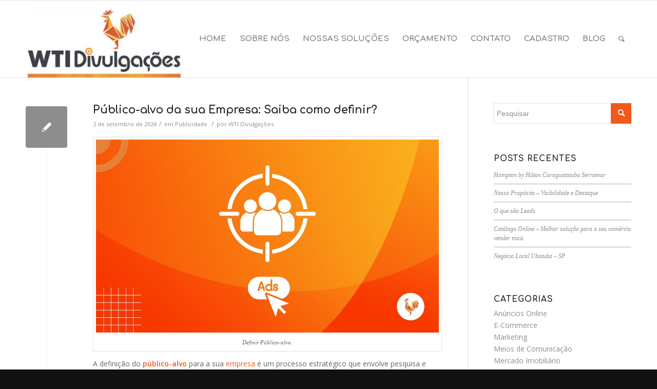

--- FILE ---
content_type: text/html; charset=UTF-8
request_url: https://wtidivulgacoes.com.br/category/publicidade/
body_size: 20200
content:
<!DOCTYPE html><html lang="pt-BR" class="html_stretched responsive av-preloader-disabled html_header_top html_logo_left html_main_nav_header html_menu_right html_custom html_header_sticky html_header_shrinking html_mobile_menu_tablet html_header_searchicon html_content_align_center html_header_unstick_top_disabled html_header_stretch_disabled html_av-overlay-side html_av-overlay-side-classic html_av-submenu-noclone html_entry_id_4288 av-cookies-consent-show-message-bar av-cookies-cookie-consent-enabled av-cookies-can-opt-out av-cookies-user-silent-accept avia-cookie-check-browser-settings ssif-html html_is_desktop html__ av-default-lightbox av-no-preview html_text_menu_active av-mobile-menu-switch-default"><head><meta charset="UTF-8" /><meta name="viewport" content="width=device-width, initial-scale=1"><meta name='robots' content='index, follow, max-image-preview:large, max-snippet:-1, max-video-preview:-1' />  <script data-cfasync="false" data-pagespeed-no-defer>var gtm4wp_datalayer_name="dataLayer";var dataLayer=dataLayer||[];</script> <meta name="facebook-domain-verification" content="ezq3b7qjkph07pq6bi78auns0uln7d" />  <script type='text/javascript'>function avia_cookie_check_sessionStorage()
{var sessionBlocked=false;try
{var test=sessionStorage.getItem('aviaCookieRefused')!=null;}
catch(e)
{sessionBlocked=true;}
var aviaCookieRefused=!sessionBlocked?sessionStorage.getItem('aviaCookieRefused'):null;var html=document.getElementsByTagName('html')[0];if(sessionBlocked||aviaCookieRefused)
{if(html.className.indexOf('av-cookies-session-refused')<0)
{html.className+=' av-cookies-session-refused';}}
if(sessionBlocked||aviaCookieRefused||document.cookie.match(/aviaCookieConsent/))
{if(html.className.indexOf('av-cookies-user-silent-accept')>=0)
{html.className=html.className.replace(/\bav-cookies-user-silent-accept\b/g,'');}}}
avia_cookie_check_sessionStorage();</script> <link media="all" href="https://wtidivulgacoes.com.br/wp-content/cache/autoptimize/css/autoptimize_97511fbf55e19cbc51ddba7eabacf04a.css" rel="stylesheet"><link media="screen" href="https://wtidivulgacoes.com.br/wp-content/cache/autoptimize/css/autoptimize_b89074a950aa1ea9b440967888acc673.css" rel="stylesheet"><title>Arquivos Publicidade - WTI Divulgações</title><link rel="canonical" href="https://wtidivulgacoes.com.br/category/publicidade/" /><meta property="og:locale" content="pt_BR" /><meta property="og:type" content="article" /><meta property="og:title" content="Arquivos Publicidade - WTI Divulgações" /><meta property="og:url" content="https://wtidivulgacoes.com.br/category/publicidade/" /><meta property="og:site_name" content="WTI Divulgações" /><meta name="twitter:card" content="summary_large_image" /><meta name="twitter:site" content="@turismoeimoveis" /> <script type="application/ld+json" class="yoast-schema-graph">{"@context":"https://schema.org","@graph":[{"@type":"CollectionPage","@id":"https://wtidivulgacoes.com.br/category/publicidade/","url":"https://wtidivulgacoes.com.br/category/publicidade/","name":"Arquivos Publicidade - WTI Divulgações","isPartOf":{"@id":"https://wtidivulgacoes.com.br/#website"},"breadcrumb":{"@id":"https://wtidivulgacoes.com.br/category/publicidade/#breadcrumb"},"inLanguage":"pt-BR"},{"@type":"BreadcrumbList","@id":"https://wtidivulgacoes.com.br/category/publicidade/#breadcrumb","itemListElement":[{"@type":"ListItem","position":1,"name":"Início","item":"https://wtidivulgacoes.com.br/home/"},{"@type":"ListItem","position":2,"name":"Publicidade"}]},{"@type":"WebSite","@id":"https://wtidivulgacoes.com.br/#website","url":"https://wtidivulgacoes.com.br/","name":"WTI Divulgações","description":"Web Marketing e Publicidade Online","publisher":{"@id":"https://wtidivulgacoes.com.br/#organization"},"potentialAction":[{"@type":"SearchAction","target":{"@type":"EntryPoint","urlTemplate":"https://wtidivulgacoes.com.br/?s={search_term_string}"},"query-input":{"@type":"PropertyValueSpecification","valueRequired":true,"valueName":"search_term_string"}}],"inLanguage":"pt-BR"},{"@type":"Organization","@id":"https://wtidivulgacoes.com.br/#organization","name":"WTI Divulgações","url":"https://wtidivulgacoes.com.br/","logo":{"@type":"ImageObject","inLanguage":"pt-BR","@id":"https://wtidivulgacoes.com.br/#/schema/logo/image/","url":"https://wtidivulgacoes.com.br/wp-content/uploads/2020/05/logo-galo-mapa-lar-alvo-01.jpg","contentUrl":"https://wtidivulgacoes.com.br/wp-content/uploads/2020/05/logo-galo-mapa-lar-alvo-01.jpg","width":310,"height":152,"caption":"WTI Divulgações"},"image":{"@id":"https://wtidivulgacoes.com.br/#/schema/logo/image/"},"sameAs":["https://www.facebook.com/WtiDivulgacoesdeTurismoeImoveis/","https://x.com/turismoeimoveis","https://www.instagram.com/wtidivulgacoes/","https://www.linkedin.com/company/wtidivulgacoes","https://br.pinterest.com/3c67fa3265269a4187b8f497cbc529/","https://www.youtube.com/channel/UC-PuNmAhfB6j-5BkaQc-s_g"]}]}</script> <link rel="alternate" type="application/rss+xml" title="Feed para WTI Divulgações &raquo;" href="https://wtidivulgacoes.com.br/feed/" /><link rel="alternate" type="application/rss+xml" title="Feed de comentários para WTI Divulgações &raquo;" href="https://wtidivulgacoes.com.br/comments/feed/" /><link rel="alternate" type="application/rss+xml" title="Feed de categoria para WTI Divulgações &raquo; Publicidade" href="https://wtidivulgacoes.com.br/category/publicidade/feed/" />  <script type='text/javascript'>(function(){var html=document.getElementsByTagName('html')[0];var cookie_check=html.className.indexOf('av-cookies-needs-opt-in')>=0||html.className.indexOf('av-cookies-can-opt-out')>=0;var allow_continue=true;var silent_accept_cookie=html.className.indexOf('av-cookies-user-silent-accept')>=0;if(cookie_check&&!silent_accept_cookie)
{if(!document.cookie.match(/aviaCookieConsent/)||html.className.indexOf('av-cookies-session-refused')>=0)
{allow_continue=false;}
else
{if(!document.cookie.match(/aviaPrivacyRefuseCookiesHideBar/))
{allow_continue=false;}
else if(!document.cookie.match(/aviaPrivacyEssentialCookiesEnabled/))
{allow_continue=false;}
else if(document.cookie.match(/aviaPrivacyGoogleWebfontsDisabled/))
{allow_continue=false;}}}
if(allow_continue)
{var f=document.createElement('link');f.type='text/css';f.rel='stylesheet';f.href='//fonts.googleapis.com/css?family=Comfortaa:300,400,700%7COpen+Sans:400,600';f.id='avia-google-webfont';document.getElementsByTagName('head')[0].appendChild(f);}})();</script> <link rel='stylesheet' id='dashicons-css' href='https://wtidivulgacoes.com.br/wp-includes/css/dashicons.min.css?ver=fb764891c3a70dbd58f81d29399e02bd' type='text/css' media='all' /><link rel='stylesheet' id='avia-dynamic-css' href='https://wtidivulgacoes.com.br/wp-content/cache/autoptimize/css/autoptimize_single_f2f2dcb30f6a2657de7f58ed1b572ab7.css?ver=65cfd5bde0f9b' type='text/css' media='all' /> <script type="text/javascript" src="https://wtidivulgacoes.com.br/wp-includes/js/jquery/jquery.min.js?ver=3.7.1" id="jquery-core-js"></script> <script type="text/javascript" id="ssif_lib-js-extra">var SSIF_LOCALE={"close_button":"Fechar","send":"Enviar","sendind":"Enviando, aguarde...","not_defined":"(N\u00e3o definido)","no_results_found":"Nenhum resultado encontrado!","select_one_option":"Escolha uma op\u00e7\u00e3o...","select_any_option":"Escolha alguma op\u00e7\u00e3o...","invalid_property":"Propriedade %s inv\u00e1lida","id_number":"#ID","masks":{"phone":{"cel":"(99) 99999-999?9","fix":"(99) 9999-9999?9"},"datetime":{"date":"99\/99\/9999","time":"99:99?:99","both":"99\/99\/9999 99:99?:99"},"postcode":"99999-999"}};</script> <script type="text/javascript" id="ssif_lib-js-after">var SSIF_VARS={"forms":{"masks_active":true,"external_masks_active":true}};</script> <script type="text/javascript" id="child_theme-js-after">var child_theme={"tabs_add_arrows":false};</script> <link rel="https://api.w.org/" href="https://wtidivulgacoes.com.br/wp-json/" /><link rel="alternate" title="JSON" type="application/json" href="https://wtidivulgacoes.com.br/wp-json/wp/v2/categories/97" /><link rel="EditURI" type="application/rsd+xml" title="RSD" href="https://wtidivulgacoes.com.br/xmlrpc.php?rsd" />  <script data-cfasync="false" data-pagespeed-no-defer type="text/javascript">var dataLayer_content={"pagePostType":"post","pagePostType2":"category-post","pageCategory":["publicidade"]};dataLayer.push(dataLayer_content);</script> <script data-cfasync="false" data-pagespeed-no-defer type="text/javascript">(function(w,d,s,l,i){w[l]=w[l]||[];w[l].push({'gtm.start':new Date().getTime(),event:'gtm.js'});var f=d.getElementsByTagName(s)[0],j=d.createElement(s),dl=l!='dataLayer'?'&l='+l:'';j.async=true;j.src='//www.googletagmanager.com/gtm.js?id='+i+dl;f.parentNode.insertBefore(j,f);})(window,document,'script','dataLayer','GTM-WNS8WMF');</script> <link rel="profile" href="http://gmpg.org/xfn/11" /><link rel="alternate" type="application/rss+xml" title="WTI Divulgações RSS2 Feed" href="https://wtidivulgacoes.com.br/feed/" /><link rel="pingback" href="https://wtidivulgacoes.com.br/xmlrpc.php" /> <!--[if lt IE 9]><script src="https://wtidivulgacoes.com.br/wp-content/themes/enfold/js/html5shiv.js"></script><![endif]--><link rel="icon" href="https://wtidivulgacoes.com.br/wp-content/uploads/2020/02/so-galo-lar-80x80.png" type="image/png"><meta name="generator" content="Powered by Slider Revolution 6.5.7 - responsive, Mobile-Friendly Slider Plugin for WordPress with comfortable drag and drop interface." /><link rel="icon" href="https://wtidivulgacoes.com.br/wp-content/uploads/2023/06/cropped-icon-wti-divulgacoes-01-32x32.jpg" sizes="32x32" /><link rel="icon" href="https://wtidivulgacoes.com.br/wp-content/uploads/2023/06/cropped-icon-wti-divulgacoes-01-192x192.jpg" sizes="192x192" /><link rel="apple-touch-icon" href="https://wtidivulgacoes.com.br/wp-content/uploads/2023/06/cropped-icon-wti-divulgacoes-01-180x180.jpg" /><meta name="msapplication-TileImage" content="https://wtidivulgacoes.com.br/wp-content/uploads/2023/06/cropped-icon-wti-divulgacoes-01-270x270.jpg" /> <script type="text/javascript">function setREVStartSize(e){window.RSIW=window.RSIW===undefined?window.innerWidth:window.RSIW;window.RSIH=window.RSIH===undefined?window.innerHeight:window.RSIH;try{var pw=document.getElementById(e.c).parentNode.offsetWidth,newh;pw=pw===0||isNaN(pw)?window.RSIW:pw;e.tabw=e.tabw===undefined?0:parseInt(e.tabw);e.thumbw=e.thumbw===undefined?0:parseInt(e.thumbw);e.tabh=e.tabh===undefined?0:parseInt(e.tabh);e.thumbh=e.thumbh===undefined?0:parseInt(e.thumbh);e.tabhide=e.tabhide===undefined?0:parseInt(e.tabhide);e.thumbhide=e.thumbhide===undefined?0:parseInt(e.thumbhide);e.mh=e.mh===undefined||e.mh==""||e.mh==="auto"?0:parseInt(e.mh,0);if(e.layout==="fullscreen"||e.l==="fullscreen")
newh=Math.max(e.mh,window.RSIH);else{e.gw=Array.isArray(e.gw)?e.gw:[e.gw];for(var i in e.rl)if(e.gw[i]===undefined||e.gw[i]===0)e.gw[i]=e.gw[i-1];e.gh=e.el===undefined||e.el===""||(Array.isArray(e.el)&&e.el.length==0)?e.gh:e.el;e.gh=Array.isArray(e.gh)?e.gh:[e.gh];for(var i in e.rl)if(e.gh[i]===undefined||e.gh[i]===0)e.gh[i]=e.gh[i-1];var nl=new Array(e.rl.length),ix=0,sl;e.tabw=e.tabhide>=pw?0:e.tabw;e.thumbw=e.thumbhide>=pw?0:e.thumbw;e.tabh=e.tabhide>=pw?0:e.tabh;e.thumbh=e.thumbhide>=pw?0:e.thumbh;for(var i in e.rl)nl[i]=e.rl[i]<window.RSIW?0:e.rl[i];sl=nl[0];for(var i in nl)if(sl>nl[i]&&nl[i]>0){sl=nl[i];ix=i;}
var m=pw>(e.gw[ix]+e.tabw+e.thumbw)?1:(pw-(e.tabw+e.thumbw))/(e.gw[ix]);newh=(e.gh[ix]*m)+(e.tabh+e.thumbh);}
var el=document.getElementById(e.c);if(el!==null&&el)el.style.height=newh+"px";el=document.getElementById(e.c+"_wrapper");if(el!==null&&el){el.style.height=newh+"px";el.style.display="block";}}catch(e){console.log("Failure at Presize of Slider:"+e)}};</script> <style type='text/css'>@font-face{font-family:'entypo-fontello';font-weight:400;font-style:normal;font-display:auto;src:url('https://wtidivulgacoes.com.br/wp-content/themes/enfold/config-templatebuilder/avia-template-builder/assets/fonts/entypo-fontello.woff2') format('woff2'),url('https://wtidivulgacoes.com.br/wp-content/themes/enfold/config-templatebuilder/avia-template-builder/assets/fonts/entypo-fontello.woff') format('woff'),url('https://wtidivulgacoes.com.br/wp-content/themes/enfold/config-templatebuilder/avia-template-builder/assets/fonts/entypo-fontello.ttf') format('truetype'),url('https://wtidivulgacoes.com.br/wp-content/themes/enfold/config-templatebuilder/avia-template-builder/assets/fonts/entypo-fontello.svg#entypo-fontello') format('svg'),url('https://wtidivulgacoes.com.br/wp-content/themes/enfold/config-templatebuilder/avia-template-builder/assets/fonts/entypo-fontello.eot'),url('https://wtidivulgacoes.com.br/wp-content/themes/enfold/config-templatebuilder/avia-template-builder/assets/fonts/entypo-fontello.eot?#iefix') format('embedded-opentype')}#top .avia-font-entypo-fontello,body .avia-font-entypo-fontello,html body [data-av_iconfont='entypo-fontello']:before{font-family:'entypo-fontello'}@font-face{font-family:'montanha';font-weight:400;font-style:normal;font-display:auto;src:url('https://wtidivulgacoes.com.br/wp-content/uploads/avia_fonts/montanha/montanha.woff2') format('woff2'),url('https://wtidivulgacoes.com.br/wp-content/uploads/avia_fonts/montanha/montanha.woff') format('woff'),url('https://wtidivulgacoes.com.br/wp-content/uploads/avia_fonts/montanha/montanha.ttf') format('truetype'),url('https://wtidivulgacoes.com.br/wp-content/uploads/avia_fonts/montanha/montanha.svg#montanha') format('svg'),url('https://wtidivulgacoes.com.br/wp-content/uploads/avia_fonts/montanha/montanha.eot'),url('https://wtidivulgacoes.com.br/wp-content/uploads/avia_fonts/montanha/montanha.eot?#iefix') format('embedded-opentype')}#top .avia-font-montanha,body .avia-font-montanha,html body [data-av_iconfont='montanha']:before{font-family:'montanha'}@font-face{font-family:'flaticon';font-weight:400;font-style:normal;font-display:auto;src:url('https://wtidivulgacoes.com.br/wp-content/uploads/avia_fonts/flaticon/flaticon.woff2') format('woff2'),url('https://wtidivulgacoes.com.br/wp-content/uploads/avia_fonts/flaticon/flaticon.woff') format('woff'),url('https://wtidivulgacoes.com.br/wp-content/uploads/avia_fonts/flaticon/flaticon.ttf') format('truetype'),url('https://wtidivulgacoes.com.br/wp-content/uploads/avia_fonts/flaticon/flaticon.svg#flaticon') format('svg'),url('https://wtidivulgacoes.com.br/wp-content/uploads/avia_fonts/flaticon/flaticon.eot'),url('https://wtidivulgacoes.com.br/wp-content/uploads/avia_fonts/flaticon/flaticon.eot?#iefix') format('embedded-opentype')}#top .avia-font-flaticon,body .avia-font-flaticon,html body [data-av_iconfont='flaticon']:before{font-family:'flaticon'}</style></head><body id="top" class="archive category category-publicidade category-97 stretched rtl_columns av-curtain-numeric comfortaa open_sans  avia-responsive-images-support av-recaptcha-enabled av-google-badge-hide ssif-body ssif-body-is-desktop -slug- disable_image_overlay" itemscope="itemscope" itemtype="https://schema.org/WebPage" ><div id='wrap_all'><header id='header' class='all_colors header_color light_bg_color  av_header_top av_logo_left av_main_nav_header av_menu_right av_custom av_header_sticky av_header_shrinking av_header_stretch_disabled av_mobile_menu_tablet av_header_searchicon av_header_unstick_top_disabled av_bottom_nav_disabled  av_header_border_disabled'  role="banner" itemscope="itemscope" itemtype="https://schema.org/WPHeader" ><div  id='header_main' class='container_wrap container_wrap_logo'><div class='container av-logo-container'><div class='inner-container'><span class='logo'><a href='https://wtidivulgacoes.com.br/'><img src="https://wtidivulgacoes.com.br/wp-content/uploads/2020/03/logo-galo-mapa-lar-alvo-01.jpg" height="100" width="300" alt='WTI Divulgações' title='' /></a></span><nav class='main_menu' data-selectname='Selecione uma página'  role="navigation" itemscope="itemscope" itemtype="https://schema.org/SiteNavigationElement" ><div class="avia-menu av-main-nav-wrap"><ul id="avia-menu" class="menu av-main-nav"><li id="menu-item-3335" class="menu-item menu-item-type-post_type menu-item-object-page menu-item-home ssif-menu-item menu-slug-home menu-item-top-level menu-item-top-level-1"><a href="https://wtidivulgacoes.com.br/" itemprop="url"><span class="avia-bullet"></span><span class="avia-menu-text">Home</span><span class="avia-menu-fx"><span class="avia-arrow-wrap"><span class="avia-arrow"></span></span></span></a></li><li id="menu-item-3336" class="menu-item menu-item-type-custom menu-item-object-custom menu-item-home menu-item-has-children ssif-menu-item menu-slug-sobre-nos menu-item-top-level menu-item-top-level-2"><a href="https://wtidivulgacoes.com.br/#sobre-nos" itemprop="url"><span class="avia-bullet"></span><span class="avia-menu-text">Sobre Nós</span><span class="avia-menu-fx"><span class="avia-arrow-wrap"><span class="avia-arrow"></span></span></span></a><ul class="sub-menu"><li id="menu-item-3338" class="menu-item menu-item-type-custom menu-item-object-custom menu-item-home ssif-menu-item menu-slug-depoimentos"><a href="https://wtidivulgacoes.com.br/#depoimentos" itemprop="url"><span class="avia-bullet"></span><span class="avia-menu-text">Depoimentos</span></a></li></ul></li><li id="menu-item-3337" class="menu-item menu-item-type-custom menu-item-object-custom menu-item-home ssif-menu-item menu-slug-nossos-servicos menu-item-top-level menu-item-top-level-3"><a href="https://wtidivulgacoes.com.br/#nossas-solucoes" itemprop="url"><span class="avia-bullet"></span><span class="avia-menu-text">Nossas Soluções</span><span class="avia-menu-fx"><span class="avia-arrow-wrap"><span class="avia-arrow"></span></span></span></a></li><li id="menu-item-3341" class="menu-item menu-item-type-custom menu-item-object-custom menu-item-home ssif-menu-item menu-slug-orcamento menu-item-top-level menu-item-top-level-4"><a href="https://wtidivulgacoes.com.br/#orcamento" itemprop="url"><span class="avia-bullet"></span><span class="avia-menu-text">Orçamento</span><span class="avia-menu-fx"><span class="avia-arrow-wrap"><span class="avia-arrow"></span></span></span></a></li><li id="menu-item-3342" class="menu-item menu-item-type-custom menu-item-object-custom menu-item-home menu-item-has-children ssif-menu-item menu-slug-contato menu-item-top-level menu-item-top-level-5"><a href="https://wtidivulgacoes.com.br/#contato" itemprop="url"><span class="avia-bullet"></span><span class="avia-menu-text">Contato</span><span class="avia-menu-fx"><span class="avia-arrow-wrap"><span class="avia-arrow"></span></span></span></a><ul class="sub-menu"><li id="menu-item-3733" class="menu-item menu-item-type-post_type menu-item-object-page menu-item-privacy-policy ssif-menu-item menu-slug-politica-de-privacidade"><a href="https://wtidivulgacoes.com.br/politica-de-privacidade/" itemprop="url"><span class="avia-bullet"></span><span class="avia-menu-text">Política de Privacidade</span></a></li></ul></li><li id="menu-item-3754" class="menu-item menu-item-type-custom menu-item-object-custom menu-item-has-children ssif-menu-item menu-slug-cadastro-de-cliente menu-item-mega-parent  menu-item-top-level menu-item-top-level-6"><a href="#" itemprop="url"><span class="avia-bullet"></span><span class="avia-menu-text">Cadastro</span><span class="avia-menu-fx"><span class="avia-arrow-wrap"><span class="avia-arrow"></span></span></span></a><div class='avia_mega_div avia_mega2 six units'><ul class="sub-menu"><li id="menu-item-3760" class="menu-item menu-item-type-post_type menu-item-object-page ssif-menu-item menu-slug-cadastro-cliente avia_mega_menu_columns_2 three units  avia_mega_menu_columns_first"><span class='mega_menu_title heading-color av-special-font'><a href='https://wtidivulgacoes.com.br/cadastro-cliente/'>Cadastro Cliente</a></span></li><li id="menu-item-3767" class="menu-item menu-item-type-post_type menu-item-object-page ssif-menu-item menu-slug-cadastro-de-imoveis avia_mega_menu_columns_2 three units avia_mega_menu_columns_last"><span class='mega_menu_title heading-color av-special-font'><a href='https://wtidivulgacoes.com.br/cadastro-de-imoveis/'>Cadastro de Imóveis</a></span></li></ul></div></li><li id="menu-item-3386" class="menu-item menu-item-type-post_type menu-item-object-page ssif-menu-item menu-slug-blog menu-item-top-level menu-item-top-level-7"><a href="https://wtidivulgacoes.com.br/blog/" itemprop="url"><span class="avia-bullet"></span><span class="avia-menu-text">Blog</span><span class="avia-menu-fx"><span class="avia-arrow-wrap"><span class="avia-arrow"></span></span></span></a></li><li id="menu-item-search" class="noMobile menu-item menu-item-search-dropdown menu-item-avia-special"><a aria-label="Pesquisar" href="?s=" rel="nofollow" data-avia-search-tooltip="  &lt;form role=&quot;search&quot; action=&quot;https://wtidivulgacoes.com.br/&quot; id=&quot;searchform&quot; method=&quot;get&quot; class=&quot;&quot;&gt;
 &lt;div&gt;
 &lt;input type=&quot;text&quot; id=&quot;s&quot; name=&quot;s&quot; value=&quot;&quot; placeholder=&#039;Pesquisar&#039; /&gt;
 &lt;input type=&quot;submit&quot; value=&quot;&quot; id=&quot;searchsubmit&quot; class=&quot;button avia-font-entypo-fontello&quot; /&gt;
 &lt;/div&gt;
&lt;/form&gt;
" aria-hidden='false' data-av_icon='' data-av_iconfont='entypo-fontello'><span class="avia_hidden_link_text">Pesquisar</span></a></li><li class="av-burger-menu-main menu-item-avia-special "> <a href="#" aria-label="Menu" aria-hidden="false"> <span class="av-hamburger av-hamburger--spin av-js-hamburger"> <span class="av-hamburger-box"> <span class="av-hamburger-inner"></span> <strong>Menu</strong> </span> </span> <span class="avia_hidden_link_text">Menu</span> </a></li></ul></div></nav></div></div></div><div class='header_bg'></div></header><div id='main' class='all_colors' data-scroll-offset='150'><div class='container_wrap container_wrap_first main_color sidebar_right'><div class='container template-blog '><main class='content av-content-small alpha units'  role="main" itemprop="mainContentOfPage" itemscope="itemscope" itemtype="https://schema.org/Blog" ><article class='post-entry post-entry-type-standard post-entry-4288 post-loop-1 post-parity-odd single-small  post-4288 post type-post status-publish format-standard hentry category-publicidade tag-definicao tag-publicidade-online tag-publico-alvo post-type-post post-slug-como-definir-publico-alvo-da-empresa'  itemscope="itemscope" itemtype="https://schema.org/BlogPosting" itemprop="blogPost" ><div class='blog-meta'><a href='https://wtidivulgacoes.com.br/como-definir-publico-alvo-da-empresa/' class='small-preview'  title="Público-alvo da sua Empresa: Saiba como definir?"   itemprop="image" itemscope="itemscope" itemtype="https://schema.org/ImageObject" ><span class="iconfont" aria-hidden='true' data-av_icon='' data-av_iconfont='entypo-fontello'></span></a></div><div class='entry-content-wrapper clearfix standard-content'><header class="entry-content-header"><h2 class='post-title entry-title '  itemprop="headline" ><a href="https://wtidivulgacoes.com.br/como-definir-publico-alvo-da-empresa/" rel="bookmark" title="Link permanente: Público-alvo da sua Empresa: Saiba como definir?">Público-alvo da sua Empresa: Saiba como definir?<span class="post-format-icon minor-meta"></span></a></h2><span class='post-meta-infos'><time class='date-container minor-meta updated' >2 de setembro de 2024</time><span class='text-sep text-sep-date'>/</span><span class="blog-categories minor-meta">em <a href="https://wtidivulgacoes.com.br/category/publicidade/" rel="tag">Publicidade</a> </span><span class="text-sep text-sep-cat">/</span><span class="blog-author minor-meta">por <span class="entry-author-link"  itemprop="author" ><span class="author"><span class="fn"><a href="https://wtidivulgacoes.com.br/author/wti/" title="Posts de WTI Divulgações" rel="author">WTI Divulgações</a></span></span></span></span></span></header><div class="entry-content"  itemprop="text" ><div id="attachment_4289" style="width: 1290px" class="wp-caption aligncenter"><img fetchpriority="high" decoding="async" aria-describedby="caption-attachment-4289" class="wp-image-4289 size-full" title="Como definir o Público-alvo da sua Empresa?" src="https://wtidivulgacoes.com.br/wp-content/uploads/2024/09/arte-publico-alvo-empresa-wti.jpg" alt="Como definir o Público-alvo da sua Empresa?" width="1280" height="720" srcset="https://wtidivulgacoes.com.br/wp-content/uploads/2024/09/arte-publico-alvo-empresa-wti.jpg 1280w, https://wtidivulgacoes.com.br/wp-content/uploads/2024/09/arte-publico-alvo-empresa-wti-270x152.jpg 270w, https://wtidivulgacoes.com.br/wp-content/uploads/2024/09/arte-publico-alvo-empresa-wti-1030x579.jpg 1030w, https://wtidivulgacoes.com.br/wp-content/uploads/2024/09/arte-publico-alvo-empresa-wti-768x432.jpg 768w, https://wtidivulgacoes.com.br/wp-content/uploads/2024/09/arte-publico-alvo-empresa-wti-705x397.jpg 705w" sizes="(max-width: 1280px) 100vw, 1280px" /><p id="caption-attachment-4289" class="wp-caption-text">Definir Público-alvo.</p></div><p>A definição do <strong>público-alvo</strong> para a sua <a href="https://wtidivulgacoes.com.br/empresa-divulgacao-online/" target="_blank" rel="noopener">empresa</a> é um processo estratégico que envolve pesquisa e análise.</p><p>Segue passos essenciais para você realizar essa definição:</p><ol><li><h2>Conheça seu produto ou serviço a fundo:</h2></li></ol><ul><li>Quais problemas ele resolve?</li><li>Quais benefícios ele oferece?</li><li>Qual o seu diferencial em relação à concorrência?</li></ul><ol start="2"><li><h2>Crie personas detalhadas (buyer personas):</h2></li></ol><p><strong>Dados demográficos:</strong> Idade, gênero, localização, renda, nível de educação, profissão, etc.</p><p><strong>Interesses e comportamentos:</strong> Hobbies, estilo de vida, hábitos de consumo, plataformas online que utilizam, etc.</p><p><strong>Necessidades e desafios:</strong> Quais são os principais problemas e desafios que seu público-alvo enfrenta e como seu produto/serviço pode ajudá-los?</p><p><strong>Objetivos e motivações:</strong> O que seu público-alvo busca alcançar e quais são suas motivações para comprar seu produto/serviço?</p><ol start="3"><li><h2>Realize pesquisas de mercado:</h2></li></ol><p><strong>Pesquisas online:</strong> Utilize ferramentas de pesquisa online, como o <a href="https://trends.google.com.br/trends/" target="_blank" rel="noopener">Google Trends</a>, para identificar tendências e interesses do seu público-alvo.</p><p><strong>Pesquisas com clientes:</strong> Realize entrevistas ou pesquisas com seus clientes atuais para entender melhor suas necessidades e expectativas.</p><p><strong>Análise da concorrência:</strong> Analise o público-alvo de seus concorrentes para identificar oportunidades e nichos de mercado.</p><ol start="4"><li><h2>Utilize ferramentas de análise de dados:</h2></li></ol><p><strong>Google Analytics:</strong> Analise o comportamento dos visitantes do seu site para entender seus interesses e necessidades.</p><p><strong>Ferramentas de redes sociais:</strong> Utilize as ferramentas de análise de dados das redes sociais para entender o perfil de seus seguidores e identificar seus interesses.</p><ol start="5"><li><h2>Segmente seu público-alvo:</h2></li></ol><p><strong>Demográfica:</strong> Divida seu público-alvo por idade, gênero, localização, renda, etc.</p><p><strong>Psicográfica:</strong> Divida seu público-alvo por interesses, estilo de vida, valores e personalidade.</p><p><strong>Comportamental:</strong> Divida seu público-alvo por hábitos de compra, uso de produtos/serviços e interações com sua marca.</p><h3>Dicas importantes:</h3><p><strong>Seja específico:</strong> Quanto mais específico for seu público-alvo, mais eficazes serão suas <a href="https://wtidivulgacoes.com.br/campanhas-links-patrocinados/" target="_blank" rel="noopener">campanhas de marketing</a>.</p><p><strong>Adapte sua comunicação:</strong> Crie mensagens personalizadas para cada segmento do seu público-alvo.</p><p><strong>Teste e otimize:</strong> Realize testes A/B para identificar as mensagens e canais que geram melhores resultados para cada segmento.</p><p><strong>Monitore seus resultados:</strong> Acompanhe o desempenho de suas campanhas e faça ajustes para otimizar seus resultados.</p><h4>Lembre-se:</h4><p>Definir o público-alvo é um processo contínuo. À medida que sua empresa cresce e evolui, seu público-alvo também pode mudar. Mantenha-se atualizado sobre as tendências do mercado e as necessidades de seus clientes para garantir que suas campanhas de marketing sejam sempre relevantes e eficazes.</p><p>&nbsp;</p></div><footer class="entry-footer"></footer><div class='post_delimiter'></div></div><div class='post_author_timeline'></div><span class='hidden'> <span class='av-structured-data'  itemprop="image" itemscope="itemscope" itemtype="https://schema.org/ImageObject" > <span itemprop='url'>https://wtidivulgacoes.com.br/wp-content/uploads/2020/03/logo-galo-mapa-lar-alvo-01.jpg</span> <span itemprop='height'>0</span> <span itemprop='width'>0</span> </span> <span class='av-structured-data'  itemprop="publisher" itemtype="https://schema.org/Organization" itemscope="itemscope" > <span itemprop='name'>WTI Divulgações</span> <span itemprop='logo' itemscope itemtype='https://schema.org/ImageObject'> <span itemprop='url'>https://wtidivulgacoes.com.br/wp-content/uploads/2020/03/logo-galo-mapa-lar-alvo-01.jpg</span> </span> </span><span class='av-structured-data'  itemprop="author" itemscope="itemscope" itemtype="https://schema.org/Person" ><span itemprop='name'>WTI Divulgações</span></span><span class='av-structured-data'  itemprop="datePublished" datetime="2024-09-02T17:05:38-03:00" >2024-09-02 17:05:38</span><span class='av-structured-data'  itemprop="dateModified" itemtype="https://schema.org/dateModified" >2024-09-02 17:47:18</span><span class='av-structured-data'  itemprop="mainEntityOfPage" itemtype="https://schema.org/mainEntityOfPage" ><span itemprop='name'>Público-alvo da sua Empresa: Saiba como definir?</span></span></span></article><article class='post-entry post-entry-type-standard post-entry-4248 post-loop-2 post-parity-even single-small  post-4248 post type-post status-publish format-standard hentry category-publicidade tag-divulgacao-offline tag-divulgacao-online tag-divulgacoes post-type-post post-slug-divulgacoes-impactantes'  itemscope="itemscope" itemtype="https://schema.org/BlogPosting" itemprop="blogPost" ><div class='blog-meta'><a href='https://wtidivulgacoes.com.br/divulgacoes-impactantes/' class='small-preview'  title="Divulgações Impactantes: Conquiste Seu Público-Alvo"   itemprop="image" itemscope="itemscope" itemtype="https://schema.org/ImageObject" ><span class="iconfont" aria-hidden='true' data-av_icon='' data-av_iconfont='entypo-fontello'></span></a></div><div class='entry-content-wrapper clearfix standard-content'><header class="entry-content-header"><h2 class='post-title entry-title '  itemprop="headline" ><a href="https://wtidivulgacoes.com.br/divulgacoes-impactantes/" rel="bookmark" title="Link permanente: Divulgações Impactantes: Conquiste Seu Público-Alvo">Divulgações Impactantes: Conquiste Seu Público-Alvo<span class="post-format-icon minor-meta"></span></a></h2><span class='post-meta-infos'><time class='date-container minor-meta updated' >15 de julho de 2024</time><span class='text-sep text-sep-date'>/</span><span class="blog-categories minor-meta">em <a href="https://wtidivulgacoes.com.br/category/publicidade/" rel="tag">Publicidade</a> </span><span class="text-sep text-sep-cat">/</span><span class="blog-author minor-meta">por <span class="entry-author-link"  itemprop="author" ><span class="author"><span class="fn"><a href="https://wtidivulgacoes.com.br/author/wti/" title="Posts de WTI Divulgações" rel="author">WTI Divulgações</a></span></span></span></span></span></header><div class="entry-content"  itemprop="text" ><div id="attachment_4249" style="width: 1290px" class="wp-caption aligncenter"><noscript><img decoding="async" aria-describedby="caption-attachment-4249" class="wp-image-4249 size-full" title="Divulgações Impactantes: Conquiste Seu Público-Alvo." src="https://wtidivulgacoes.com.br/wp-content/uploads/2024/07/arte-divulgacoes-impactantes.jpg" alt="Divulgações Impactantes" width="1280" height="720" srcset="https://wtidivulgacoes.com.br/wp-content/uploads/2024/07/arte-divulgacoes-impactantes.jpg 1280w, https://wtidivulgacoes.com.br/wp-content/uploads/2024/07/arte-divulgacoes-impactantes-270x152.jpg 270w, https://wtidivulgacoes.com.br/wp-content/uploads/2024/07/arte-divulgacoes-impactantes-1030x579.jpg 1030w, https://wtidivulgacoes.com.br/wp-content/uploads/2024/07/arte-divulgacoes-impactantes-768x432.jpg 768w, https://wtidivulgacoes.com.br/wp-content/uploads/2024/07/arte-divulgacoes-impactantes-705x397.jpg 705w" sizes="(max-width: 1280px) 100vw, 1280px" /></noscript><img decoding="async" aria-describedby="caption-attachment-4249" class="lazyload wp-image-4249 size-full" title="Divulgações Impactantes: Conquiste Seu Público-Alvo." src='data:image/svg+xml,%3Csvg%20xmlns=%22http://www.w3.org/2000/svg%22%20viewBox=%220%200%201280%20720%22%3E%3C/svg%3E' data-src="https://wtidivulgacoes.com.br/wp-content/uploads/2024/07/arte-divulgacoes-impactantes.jpg" alt="Divulgações Impactantes" width="1280" height="720" data-srcset="https://wtidivulgacoes.com.br/wp-content/uploads/2024/07/arte-divulgacoes-impactantes.jpg 1280w, https://wtidivulgacoes.com.br/wp-content/uploads/2024/07/arte-divulgacoes-impactantes-270x152.jpg 270w, https://wtidivulgacoes.com.br/wp-content/uploads/2024/07/arte-divulgacoes-impactantes-1030x579.jpg 1030w, https://wtidivulgacoes.com.br/wp-content/uploads/2024/07/arte-divulgacoes-impactantes-768x432.jpg 768w, https://wtidivulgacoes.com.br/wp-content/uploads/2024/07/arte-divulgacoes-impactantes-705x397.jpg 705w" data-sizes="(max-width: 1280px) 100vw, 1280px" /><p id="caption-attachment-4249" class="wp-caption-text">Conquiste Seu Público-Alvo.</p></div><p>O termo "<a href="https://www.dicio.com.br/divulgacoes/" target="_blank" rel="noopener">divulgações</a>" refere-se ao ato de tornar algo conhecido ao público, ou seja, disseminar informações, notícias, ideias, produtos ou serviços para um público-alvo. A <strong>divulgação</strong> é essencial em várias áreas, como <a href="https://wtidivulgacoes.com.br/marketing-digital-caraguatatuba/" target="_blank" rel="noopener">marketing</a>, <a href="https://wtidivulgacoes.com.br/publicidade-online-caraguatatuba/" target="_blank" rel="noopener">publicidade</a>, <strong>jornalismo</strong>, <strong>relações públicas</strong>, entre outras. A seguir, uma descrição mais detalhada do significado e dos tipos de divulgação:</p><h2>Significado de Divulgações</h2><p>É o plural da palavra Divulgação. É o processo de comunicar informações ao público. Este processo pode ser intencional, como em campanhas publicitárias. Ou não intencional, como em vazamentos de informação. O objetivo da divulgação é informar, educar, entreter ou persuadir o público-alvo.</p><p>&nbsp;</p><h3>Tipos de Divulgação:</h3><p>&nbsp;</p><h4>1. Divulgação Online (Digital).</h4><p>&nbsp;</p><h5>Redes Sociais:</h5><p>Plataformas como Facebook, Instagram, Twitter, LinkedIn e TikTok são usadas para compartilhar conteúdo, promover produtos/serviços e interagir com o público.</p><h5>E-mail Marketing:</h5><p>Envio de e-mails promocionais, newsletters e ofertas para uma lista de contatos.</p><h5>SEO (Search Engine Optimization):</h5><p>Otimização de conteúdo online para aparecer nos resultados dos motores de busca, como Google.</p><h5>Publicidade Online:</h5><p><a href="https://wtidivulgacoes.com.br/campanhas-links-patrocinados/" target="_blank" rel="noopener">Anúncios pagos</a> em motores de busca (<a href="https://wtidivulgacoes.com.br/anuncios-google-ads/" target="_blank" rel="noopener">Google Ads</a>), redes sociais e outros sites.</p><h5>Blogs e Artigos:</h5><p>Publicação de conteúdo informativo e relevante em blogs para atrair e engajar leitores.</p><h5>Webinars e Podcasts:</h5><p>Transmissões ao vivo ou gravadas sobre temas específicos para educar ou entreter o público.</p><h5>Influenciadores Digitais:</h5><p>Parcerias com influenciadores nas redes sociais para promover produtos ou serviços.</p><p>&nbsp;</p><h4>2. Divulgação Offline (Tradicional).</h4><p>&nbsp;</p><h5>Publicidade Impressa:</h5><p>Anúncios em jornais, revistas, folhetos e panfletos.</p><h5>Televisão e Rádio:</h5><p>Comerciais transmitidos em canais de TV e estações de rádio.</p><h5><strong>Outdoor e Placas:</strong></h5><p>Anúncios em outdoors, painéis eletrônicos e placas em locais públicos.</p><h5><strong>Eventos e Feiras:</strong></h5><p>Participação em eventos, feiras e exposições para promover produtos/serviços diretamente ao público.</p><h5>Relações Públicas:</h5><p>Assessoria de imprensa e criação de comunicados de imprensa para obter cobertura da mídia.</p><h5>Marketing Direto:</h5><p>Envio de correspondências físicas, como cartas e catálogos, diretamente para o público-alvo.</p><h4>Networking:</h4><p>Participação em eventos de networking e conferências para estabelecer contatos e promover negócios.</p><p>&nbsp;</p><h3>Importância da Divulgação</h3><p>A divulgação é crucial para:</p><ul><li>Aumentar a visibilidade e o reconhecimento da marca.</li><li>Atingir novos públicos e expandir o mercado.</li><li>Informar e educar o público sobre produtos, serviços ou causas.</li><li>Gerar leads e aumentar as vendas.</li><li>Construir e manter relacionamentos com o público-alvo.</li></ul><p>A escolha do tipo de divulgação depende dos objetivos, do público-alvo e do orçamento disponível. As estratégias online e offline podem ser complementares, criando uma abordagem de marketing integrada e eficaz.</p><p>&nbsp;</p></div><footer class="entry-footer"></footer><div class='post_delimiter'></div></div><div class='post_author_timeline'></div><span class='hidden'> <span class='av-structured-data'  itemprop="image" itemscope="itemscope" itemtype="https://schema.org/ImageObject" > <span itemprop='url'>https://wtidivulgacoes.com.br/wp-content/uploads/2020/03/logo-galo-mapa-lar-alvo-01.jpg</span> <span itemprop='height'>0</span> <span itemprop='width'>0</span> </span> <span class='av-structured-data'  itemprop="publisher" itemtype="https://schema.org/Organization" itemscope="itemscope" > <span itemprop='name'>WTI Divulgações</span> <span itemprop='logo' itemscope itemtype='https://schema.org/ImageObject'> <span itemprop='url'>https://wtidivulgacoes.com.br/wp-content/uploads/2020/03/logo-galo-mapa-lar-alvo-01.jpg</span> </span> </span><span class='av-structured-data'  itemprop="author" itemscope="itemscope" itemtype="https://schema.org/Person" ><span itemprop='name'>WTI Divulgações</span></span><span class='av-structured-data'  itemprop="datePublished" datetime="2024-07-15T17:02:51-03:00" >2024-07-15 17:02:51</span><span class='av-structured-data'  itemprop="dateModified" itemtype="https://schema.org/dateModified" >2024-07-15 18:33:38</span><span class='av-structured-data'  itemprop="mainEntityOfPage" itemtype="https://schema.org/mainEntityOfPage" ><span itemprop='name'>Divulgações Impactantes: Conquiste Seu Público-Alvo</span></span></span></article><article class='post-entry post-entry-type-standard post-entry-4042 post-loop-3 post-parity-odd single-small  post-4042 post type-post status-publish format-standard hentry category-publicidade tag-litoral-norte-sp tag-negocios tag-oportunidades post-type-post post-slug-negocios-locais-litoral-norte-sp'  itemscope="itemscope" itemtype="https://schema.org/BlogPosting" itemprop="blogPost" ><div class='blog-meta'><a href='https://wtidivulgacoes.com.br/negocios-locais-litoral-norte-sp/' class='small-preview'  title="Negócios Locais no Litoral Norte SP"   itemprop="image" itemscope="itemscope" itemtype="https://schema.org/ImageObject" ><span class="iconfont" aria-hidden='true' data-av_icon='' data-av_iconfont='entypo-fontello'></span></a></div><div class='entry-content-wrapper clearfix standard-content'><header class="entry-content-header"><h2 class='post-title entry-title '  itemprop="headline" ><a href="https://wtidivulgacoes.com.br/negocios-locais-litoral-norte-sp/" rel="bookmark" title="Link permanente: Negócios Locais no Litoral Norte SP">Negócios Locais no Litoral Norte SP<span class="post-format-icon minor-meta"></span></a></h2><span class='post-meta-infos'><time class='date-container minor-meta updated' >12 de agosto de 2023</time><span class='text-sep text-sep-date'>/</span><span class="blog-categories minor-meta">em <a href="https://wtidivulgacoes.com.br/category/publicidade/" rel="tag">Publicidade</a> </span><span class="text-sep text-sep-cat">/</span><span class="blog-author minor-meta">por <span class="entry-author-link"  itemprop="author" ><span class="author"><span class="fn"><a href="https://wtidivulgacoes.com.br/author/wti/" title="Posts de WTI Divulgações" rel="author">WTI Divulgações</a></span></span></span></span></span></header><div class="entry-content"  itemprop="text" ><p><noscript><img decoding="async" class="aligncenter size-full wp-image-4043" src="https://wtidivulgacoes.com.br/wp-content/uploads/2023/08/i-negocios-litoral-norte-sp.jpg" alt="Oportunidades de Negócios Litoral Norte" width="1200" height="630" srcset="https://wtidivulgacoes.com.br/wp-content/uploads/2023/08/i-negocios-litoral-norte-sp.jpg 1200w, https://wtidivulgacoes.com.br/wp-content/uploads/2023/08/i-negocios-litoral-norte-sp-270x142.jpg 270w, https://wtidivulgacoes.com.br/wp-content/uploads/2023/08/i-negocios-litoral-norte-sp-1030x541.jpg 1030w, https://wtidivulgacoes.com.br/wp-content/uploads/2023/08/i-negocios-litoral-norte-sp-768x403.jpg 768w, https://wtidivulgacoes.com.br/wp-content/uploads/2023/08/i-negocios-litoral-norte-sp-705x370.jpg 705w" sizes="(max-width: 1200px) 100vw, 1200px" /></noscript><img decoding="async" class="lazyload aligncenter size-full wp-image-4043" src='data:image/svg+xml,%3Csvg%20xmlns=%22http://www.w3.org/2000/svg%22%20viewBox=%220%200%201200%20630%22%3E%3C/svg%3E' data-src="https://wtidivulgacoes.com.br/wp-content/uploads/2023/08/i-negocios-litoral-norte-sp.jpg" alt="Oportunidades de Negócios Litoral Norte" width="1200" height="630" data-srcset="https://wtidivulgacoes.com.br/wp-content/uploads/2023/08/i-negocios-litoral-norte-sp.jpg 1200w, https://wtidivulgacoes.com.br/wp-content/uploads/2023/08/i-negocios-litoral-norte-sp-270x142.jpg 270w, https://wtidivulgacoes.com.br/wp-content/uploads/2023/08/i-negocios-litoral-norte-sp-1030x541.jpg 1030w, https://wtidivulgacoes.com.br/wp-content/uploads/2023/08/i-negocios-litoral-norte-sp-768x403.jpg 768w, https://wtidivulgacoes.com.br/wp-content/uploads/2023/08/i-negocios-litoral-norte-sp-705x370.jpg 705w" data-sizes="(max-width: 1200px) 100vw, 1200px" /></p><h2>Explore Novas Oportunidades de Negócios no Litoral Norte de São Paulo!</h2><p>Você é dono de um negócio local no Litoral Norte? Não perca a chance de alcançar novos horizontes e conquistar clientes ávidos por suas ofertas.</p><p>✨ Por que escolher nosso serviço de <a href="https://wtidivulgacoes.com.br/publicidade-online-caraguatatuba/">publicidade online</a>?</p><p><strong>Segmentação Precisa:</strong> Alcance exatamente o público-alvo certo para o seu negócio na região do Litoral Norte.<br /> <strong>Resultados Mensuráveis:</strong> Acompanhe o desempenho do seu anúncio e veja o crescimento dos seus negócios.<br /> <strong>Presença Online Fortalecida:</strong> Aumente sua visibilidade e interaja com os clientes através das plataformas digitais.<br /> <strong>Parceria Local:</strong> Somos especialistas na promoção de negócios locais e entendemos as nuances da região.</p><p>Deixe sua marca na mente dos moradores e visitantes do Litoral Norte!</p><p>Contate-nos hoje mesmo para descobrir como podemos impulsionar o sucesso do seu negócio.</p><p>☎️ (12) 99744-8081<br /> contato@wtidivulgacoes.com.br<br /> <a href="https://wtidivulgacoes.com.br" target="_blank" rel="noopener">https://wtidivulgacoes.com.br</a></p><p>Não perca a oportunidade de se destacar na bela região do Litoral Norte de São Paulo.</p><ul><li>Negócio Local em <a href="https://wtidivulgacoes.com.br/negocio-local-caraguatatuba/" target="_blank" rel="noopener">Caraguatatuba</a>.</li><li>Negócio Local em Ilhabela.</li><li>Negócio Local em São Sebastião.</li><li>Negócio Local em <a href="https://wtidivulgacoes.com.br/negocio-local-ubatuba/" target="_blank" rel="noopener">Ubatuba</a>.Junte-se a nós e leve seu negócio a novas alturas!</li></ul></div><footer class="entry-footer"></footer><div class='post_delimiter'></div></div><div class='post_author_timeline'></div><span class='hidden'> <span class='av-structured-data'  itemprop="image" itemscope="itemscope" itemtype="https://schema.org/ImageObject" > <span itemprop='url'>https://wtidivulgacoes.com.br/wp-content/uploads/2020/03/logo-galo-mapa-lar-alvo-01.jpg</span> <span itemprop='height'>0</span> <span itemprop='width'>0</span> </span> <span class='av-structured-data'  itemprop="publisher" itemtype="https://schema.org/Organization" itemscope="itemscope" > <span itemprop='name'>WTI Divulgações</span> <span itemprop='logo' itemscope itemtype='https://schema.org/ImageObject'> <span itemprop='url'>https://wtidivulgacoes.com.br/wp-content/uploads/2020/03/logo-galo-mapa-lar-alvo-01.jpg</span> </span> </span><span class='av-structured-data'  itemprop="author" itemscope="itemscope" itemtype="https://schema.org/Person" ><span itemprop='name'>WTI Divulgações</span></span><span class='av-structured-data'  itemprop="datePublished" datetime="2023-08-12T19:08:55-03:00" >2023-08-12 19:08:55</span><span class='av-structured-data'  itemprop="dateModified" itemtype="https://schema.org/dateModified" >2025-08-30 18:49:40</span><span class='av-structured-data'  itemprop="mainEntityOfPage" itemtype="https://schema.org/mainEntityOfPage" ><span itemprop='name'>Negócios Locais no Litoral Norte SP</span></span></span></article><article class='post-entry post-entry-type-standard post-entry-4004 post-loop-4 post-parity-even post-entry-last single-small  post-4004 post type-post status-publish format-standard hentry category-marketing category-publicidade tag-divulgacao tag-marketing tag-publicidade post-type-post post-slug-marketing-e-publicidade'  itemscope="itemscope" itemtype="https://schema.org/BlogPosting" itemprop="blogPost" ><div class='blog-meta'><a href='https://wtidivulgacoes.com.br/marketing-e-publicidade/' class='small-preview'  title="Qual a diferença? Entre Marketing e Publicidade"   itemprop="image" itemscope="itemscope" itemtype="https://schema.org/ImageObject" ><span class="iconfont" aria-hidden='true' data-av_icon='' data-av_iconfont='entypo-fontello'></span></a></div><div class='entry-content-wrapper clearfix standard-content'><header class="entry-content-header"><h2 class='post-title entry-title '  itemprop="headline" ><a href="https://wtidivulgacoes.com.br/marketing-e-publicidade/" rel="bookmark" title="Link permanente: Qual a diferença? Entre Marketing e Publicidade">Qual a diferença? Entre Marketing e Publicidade<span class="post-format-icon minor-meta"></span></a></h2><span class='post-meta-infos'><time class='date-container minor-meta updated' >8 de agosto de 2022</time><span class='text-sep text-sep-date'>/</span><span class="blog-categories minor-meta">em <a href="https://wtidivulgacoes.com.br/category/marketing/" rel="tag">Marketing</a>, <a href="https://wtidivulgacoes.com.br/category/publicidade/" rel="tag">Publicidade</a> </span><span class="text-sep text-sep-cat">/</span><span class="blog-author minor-meta">por <span class="entry-author-link"  itemprop="author" ><span class="author"><span class="fn"><a href="https://wtidivulgacoes.com.br/author/wti/" title="Posts de WTI Divulgações" rel="author">WTI Divulgações</a></span></span></span></span></span></header><div class="entry-content"  itemprop="text" ><p><noscript><img decoding="async" class="aligncenter size-full wp-image-4005" src="https://wtidivulgacoes.com.br/wp-content/uploads/2022/08/foto-marketing-publicidade.jpg" alt="Marketing e Publicidade" width="1200" height="630" srcset="https://wtidivulgacoes.com.br/wp-content/uploads/2022/08/foto-marketing-publicidade.jpg 1200w, https://wtidivulgacoes.com.br/wp-content/uploads/2022/08/foto-marketing-publicidade-270x142.jpg 270w, https://wtidivulgacoes.com.br/wp-content/uploads/2022/08/foto-marketing-publicidade-1030x541.jpg 1030w, https://wtidivulgacoes.com.br/wp-content/uploads/2022/08/foto-marketing-publicidade-768x403.jpg 768w, https://wtidivulgacoes.com.br/wp-content/uploads/2022/08/foto-marketing-publicidade-705x370.jpg 705w" sizes="(max-width: 1200px) 100vw, 1200px" /></noscript><img decoding="async" class="lazyload aligncenter size-full wp-image-4005" src='data:image/svg+xml,%3Csvg%20xmlns=%22http://www.w3.org/2000/svg%22%20viewBox=%220%200%201200%20630%22%3E%3C/svg%3E' data-src="https://wtidivulgacoes.com.br/wp-content/uploads/2022/08/foto-marketing-publicidade.jpg" alt="Marketing e Publicidade" width="1200" height="630" data-srcset="https://wtidivulgacoes.com.br/wp-content/uploads/2022/08/foto-marketing-publicidade.jpg 1200w, https://wtidivulgacoes.com.br/wp-content/uploads/2022/08/foto-marketing-publicidade-270x142.jpg 270w, https://wtidivulgacoes.com.br/wp-content/uploads/2022/08/foto-marketing-publicidade-1030x541.jpg 1030w, https://wtidivulgacoes.com.br/wp-content/uploads/2022/08/foto-marketing-publicidade-768x403.jpg 768w, https://wtidivulgacoes.com.br/wp-content/uploads/2022/08/foto-marketing-publicidade-705x370.jpg 705w" data-sizes="(max-width: 1200px) 100vw, 1200px" /></p><p>O marketing pode ser definido como o conjunto de estratégias para aperfeiçoar as relações que envolvem a empresa, o cliente e o mercado.</p><p>Entre os principais objetivos estão definir e criar valor para o seu público, entender e satisfazer as necessidades dos seus clientes.</p><p>“Interpretar uma necessidade e apresentar uma solução”.<br /> (Romeo Busarello).</p><p>A publicidade é uma parte da promoção, responsável pela aquisição do espaço para divulgar, o seu produto, serviço ou marca. Com o objetivo de atingir o público-alvo e incentivá-lo a comprar.</p><ul><li>Marketing: é o conhecimento, a estratégia envolvendo, mercado, mensagem e mídias.</li><li>Publicidade: é como tornar algo público.</li><li>Propaganda: é o que você vai falar da sua marca, produto ou serviço.</li></ul><p>Imagine que a sua empresa quer aumentar as vendas em 10%, nos próximos 30 dias. É o setor de publicidade que vai te dizer onde, como e quando você precisa anunciar.</p><p>Os dois precisam estar lado a lado.</p><p>Se você ainda ficou em dúvida, sobre qual é a diferença entre <a href="https://wtidivulgacoes.com.br/marketing-digital-caraguatatuba/" target="_blank" rel="noopener">Marketing</a> e <a href="https://wtidivulgacoes.com.br/publicidade-online-caraguatatuba/" target="_blank" rel="noopener">Publicidade</a>. Fique tranquilo, estamos aqui para ajudar. Não só no entendimento, mas também para trabalhar na estratégia e nas ações de comunicação para divulgar a sua marca, produto ou serviço.</p><p>Entre em <a href="https://wtidivulgacoes.com.br/#contato" target="_blank" rel="noopener">contato</a>, agora mesmo!</p></div><footer class="entry-footer"></footer><div class='post_delimiter'></div></div><div class='post_author_timeline'></div><span class='hidden'> <span class='av-structured-data'  itemprop="image" itemscope="itemscope" itemtype="https://schema.org/ImageObject" > <span itemprop='url'>https://wtidivulgacoes.com.br/wp-content/uploads/2020/03/logo-galo-mapa-lar-alvo-01.jpg</span> <span itemprop='height'>0</span> <span itemprop='width'>0</span> </span> <span class='av-structured-data'  itemprop="publisher" itemtype="https://schema.org/Organization" itemscope="itemscope" > <span itemprop='name'>WTI Divulgações</span> <span itemprop='logo' itemscope itemtype='https://schema.org/ImageObject'> <span itemprop='url'>https://wtidivulgacoes.com.br/wp-content/uploads/2020/03/logo-galo-mapa-lar-alvo-01.jpg</span> </span> </span><span class='av-structured-data'  itemprop="author" itemscope="itemscope" itemtype="https://schema.org/Person" ><span itemprop='name'>WTI Divulgações</span></span><span class='av-structured-data'  itemprop="datePublished" datetime="2022-08-08T19:02:39-03:00" >2022-08-08 19:02:39</span><span class='av-structured-data'  itemprop="dateModified" itemtype="https://schema.org/dateModified" >2023-07-18 20:53:24</span><span class='av-structured-data'  itemprop="mainEntityOfPage" itemtype="https://schema.org/mainEntityOfPage" ><span itemprop='name'>Qual a diferença? Entre Marketing e Publicidade</span></span></span></article><div class='single-small'></div></main><aside class='sidebar sidebar_right   alpha units'  role="complementary" itemscope="itemscope" itemtype="https://schema.org/WPSideBar" ><div class='inner_sidebar extralight-border'><section id="search-3" class="widget clearfix widget_search"><form action="https://wtidivulgacoes.com.br/" id="searchform" method="get" class=""><div> <input type="text" id="s" name="s" value="" placeholder='Pesquisar' /> <input type="submit" value="" id="searchsubmit" class="button avia-font-entypo-fontello" /></div></form> <span class="seperator extralight-border"></span></section><section id="recent-posts-3" class="widget clearfix widget_recent_entries"><h3 class="widgettitle">Posts recentes</h3><ul><li> <a href="https://wtidivulgacoes.com.br/hampton-by-hilton-caraguatatuba/">Hampton by Hilton Caraguatatuba Serramar</a></li><li> <a href="https://wtidivulgacoes.com.br/nosso-proposito-visibilidade-e-destaque/">Nosso Propósito &#8211; Visibilidade e Destaque</a></li><li> <a href="https://wtidivulgacoes.com.br/o-que-sao-leads/">O que são Leads</a></li><li> <a href="https://wtidivulgacoes.com.br/catalogo-online-solucao-estrategica-para-seu-comercio/">Catálogo Online &#8211; Melhor solução para o seu comércio vender mais</a></li><li> <a href="https://wtidivulgacoes.com.br/negocio-local-ubatuba-sp/">Negócio Local Ubatuba &#8211; SP</a></li></ul> <span class="seperator extralight-border"></span></section><section id="categories-2" class="widget clearfix widget_categories"><h3 class="widgettitle">Categorias</h3><ul><li class="cat-item cat-item-42"><a href="https://wtidivulgacoes.com.br/category/midias-de-divulgacao/anuncios-online-midias/">Anúncios Online</a></li><li class="cat-item cat-item-101"><a href="https://wtidivulgacoes.com.br/category/e-commerce/">E-Commerce</a></li><li class="cat-item cat-item-41"><a href="https://wtidivulgacoes.com.br/category/marketing/">Marketing</a></li><li class="cat-item cat-item-43"><a href="https://wtidivulgacoes.com.br/category/meios-de-comunicacao/">Meios de Comunicação</a></li><li class="cat-item cat-item-89"><a href="https://wtidivulgacoes.com.br/category/mercado-imobiliario/">Mercado Imobiliário</a></li><li class="cat-item cat-item-33"><a href="https://wtidivulgacoes.com.br/category/midias-de-divulgacao/">Mídias</a></li><li class="cat-item cat-item-97 current-cat"><a aria-current="page" href="https://wtidivulgacoes.com.br/category/publicidade/">Publicidade</a></li><li class="cat-item cat-item-57"><a href="https://wtidivulgacoes.com.br/category/redes-sociais/">Redes Sociais</a></li><li class="cat-item cat-item-40"><a href="https://wtidivulgacoes.com.br/category/seo/">SEO</a></li><li class="cat-item cat-item-82"><a href="https://wtidivulgacoes.com.br/category/tecnologia/">Tecnologia</a></li><li class="cat-item cat-item-85"><a href="https://wtidivulgacoes.com.br/category/turismo/">Turismo</a></li><li class="cat-item cat-item-39"><a href="https://wtidivulgacoes.com.br/category/websites/">Websites</a></li></ul> <span class="seperator extralight-border"></span></section><section id="custom_html-2" class="widget_text widget clearfix widget_custom_html"><h3 class="widgettitle">Nossos Serviços</h3><div class="textwidget custom-html-widget"><ul><li><a href="https://wtidivulgacoes.com.br/criacao-desenvolvimento-websites/">Criação de Sites</a></li><li><a href="https://wtidivulgacoes.com.br/criacao-envio-email-marketing/">E-mail Marketing</a></li><li><a href="https://wtidivulgacoes.com.br/publicidade-online-caraguatatuba/">Google Ads</a></li><li><a href="https://wtidivulgacoes.com.br/analise-otimizacao-sites/">Otimização de sites</a></li><li><a href="https://wtidivulgacoes.com.br/publicidade-online-caraguatatuba/">Publicidade online</a></li><li><a href="https://wtidivulgacoes.com.br/divulgacao-online-e-offline/">Divulgação online</a></li><li><a href="https://wtidivulgacoes.com.br/empresa-divulgacao-online/">Empresa de divulgação online</a></li></ul></div><span class="seperator extralight-border"></span></section></div></aside></div></div><div class='container_wrap footer_color' id='footer'><div class='container'><div class='flex_column av_one_half  first el_before_av_one_half'><section id="lsi_widget-2" class="widget clearfix widget_lsi_widget"><h3 class="widgettitle">SIGA-NOS NAS REDES SOCIAIS</h3><ul class="lsi-social-icons icon-set-lsi_widget-2" style="text-align: center"><li class="lsi-social-facebook"><a class="" rel="nofollow noopener noreferrer" title="Facebook" aria-label="Facebook" href="https://www.facebook.com/WtiDivulgacoesdeTurismoeImoveis/" target="_blank"><i class="lsicon lsicon-facebook"></i></a></li><li class="lsi-social-instagram"><a class="" rel="nofollow noopener noreferrer" title="Instagram" aria-label="Instagram" href="https://www.instagram.com/wtidivulgacoes/" target="_blank"><i class="lsicon lsicon-instagram"></i></a></li><li class="lsi-social-linkedin"><a class="" rel="nofollow noopener noreferrer" title="LinkedIn" aria-label="LinkedIn" href="https://www.linkedin.com/company/wtidivulgacoes/" target="_blank"><i class="lsicon lsicon-linkedin"></i></a></li><li class="lsi-social-gplus"><a class="" rel="nofollow noopener noreferrer" title="Google+" aria-label="Google+" href="https://g.page/WTIDivulgacoesCaraguatatubaSP/" target="_blank"><i class="lsicon lsicon-gplus"></i></a></li><li class="lsi-social-twitter"><a class="" rel="nofollow noopener noreferrer" title="Twitter" aria-label="Twitter" href="https://twitter.com/wtidivulgacoes" target="_blank"><i class="lsicon lsicon-twitter"></i></a></li></ul><span class="seperator extralight-border"></span></section></div><div class='flex_column av_one_half  el_after_av_one_half  el_before_av_one_half '><section id="media_image-2" class="widget clearfix widget_media_image"><h3 class="widgettitle">Certificação em Link Patrocinados &#8211; Google Ads</h3><a href="https://wtidivulgacoes.com.br/publicidade-online-caraguatatuba/"><noscript><img width="200" height="75" src="https://wtidivulgacoes.com.br/wp-content/uploads/2020/03/2.png" class="image wp-image-3404  attachment-full size-full" alt="Google ads caraguatatuba" style="max-width: 100%; height: auto;" title="Certificações em Link Patrocinados." decoding="async" /></noscript><img width="200" height="75" src='data:image/svg+xml,%3Csvg%20xmlns=%22http://www.w3.org/2000/svg%22%20viewBox=%220%200%20200%2075%22%3E%3C/svg%3E' data-src="https://wtidivulgacoes.com.br/wp-content/uploads/2020/03/2.png" class="lazyload image wp-image-3404  attachment-full size-full" alt="Google ads caraguatatuba" style="max-width: 100%; height: auto;" title="Certificações em Link Patrocinados." decoding="async" /></a><span class="seperator extralight-border"></span></section><section id="media_image-3" class="widget clearfix widget_media_image"><h3 class="widgettitle">Anúncios Online &#8211; Bing Ads</h3><a href="https://wtidivulgacoes.com.br/publicidade-online-caraguatatuba/"><noscript><img width="200" height="75" src="https://wtidivulgacoes.com.br/wp-content/uploads/2020/03/1.png" class="image wp-image-3405  attachment-full size-full" alt="Anúncios Online - Bing Ads" style="max-width: 100%; height: auto;" title="Anúncios Online - Bing Ads" decoding="async" /></noscript><img width="200" height="75" src='data:image/svg+xml,%3Csvg%20xmlns=%22http://www.w3.org/2000/svg%22%20viewBox=%220%200%20200%2075%22%3E%3C/svg%3E' data-src="https://wtidivulgacoes.com.br/wp-content/uploads/2020/03/1.png" class="lazyload image wp-image-3405  attachment-full size-full" alt="Anúncios Online - Bing Ads" style="max-width: 100%; height: auto;" title="Anúncios Online - Bing Ads" decoding="async" /></a><span class="seperator extralight-border"></span></section></div></div></div><footer class='container_wrap socket_color' id='socket'  role="contentinfo" itemscope="itemscope" itemtype="https://schema.org/WPFooter" ><div class='container'> <span class='copyright'>2005 - 2024 | WTI Divulgações - Soluções Web e Marketing Digital | Direitos Reservados - Reprodução proibida total ou parcial.</span></div></footer></div></div> <a href='#top' title='Voltar ao topo' id='scroll-top-link' aria-hidden='true' data-av_icon='' data-av_iconfont='entypo-fontello'><span class="avia_hidden_link_text">Voltar ao topo</span></a><div id="fb-root"></div> <script type="text/javascript">window.RS_MODULES=window.RS_MODULES||{};window.RS_MODULES.modules=window.RS_MODULES.modules||{};window.RS_MODULES.waiting=window.RS_MODULES.waiting||[];window.RS_MODULES.defered=false;window.RS_MODULES.moduleWaiting=window.RS_MODULES.moduleWaiting||{};window.RS_MODULES.type='compiled';</script> <div class="avia-cookie-consent-wrap" aria-hidden="true"><div class='avia-cookie-consent cookiebar-hidden  avia-cookiemessage-bottom'  aria-hidden='true'  data-contents='cec9d1ac02834f0be88f507d46d7483c||v1.0' ><div class="container"><p class='avia_cookie_text'>Eu concordo com os termos e condições estabelecidos na Política de Privacidade.</p><a href='#' class='avia-button avia-color-theme-color-highlight avia-cookie-consent-button avia-cookie-consent-button-1  avia-cookie-close-bar ' >OK</a></div></div><div id='av-consent-extra-info' class='av-inline-modal main_color '><div  class='av-special-heading av-av_heading-38e4d4185367d8b02f768ae640406eec av-special-heading-h3 blockquote modern-quote '><h3 class='av-special-heading-tag '  itemprop="headline"  >Configurações de cookies e privacidade</h3><div class='special-heading-border'><div class='special-heading-inner-border'></div></div></div><br /><div  class='hr av-jhe1dyat-381e073337cc8512c616f9ce78cc22d9 hr-custom hr-left hr-icon-no '><span class='hr-inner inner-border-av-border-thin'><span class="hr-inner-style"></span></span></div><br /><div  class="tabcontainer   sidebar_tab sidebar_tab_left noborder_tabs " role="tablist"><section class="av_tab_section" ><div aria-controls="tab-id-1-content" role="tab" tabindex="0" data-fake-id="#tab-id-1" class="tab active_tab" >Como usamos cookies</div><div id="tab-id-1-content" class="tab_content active_tab_content" aria-hidden="false"><div class="tab_inner_content invers-color" ><p>Poderemos solicitar cookies para serem definidos no dispositivo. Nós usamos cookies para nos informar quando você visita nosso site, como você interage, e para enriquecer a sua experiência de usuário e para personalizar o seu relacionamento conosco.</p><p>Clique sobre os títulos de categoria diferente para descobrir mais. Você também pode alterar algumas das suas preferências. Observe que bloquear alguns tipos de cookies pode afetar sua experiência no nosso site e os serviços que somos capazes de oferecer.</p></div></div></section><section class="av_tab_section" ><div aria-controls="tab-id-2-content" role="tab" tabindex="0" data-fake-id="#tab-id-2" class="tab " >Cookies essenciais para sites</div><div id="tab-id-2-content" class="tab_content " aria-hidden="true"><div class="tab_inner_content invers-color" ><p>Esses cookies são estritamente necessários para fornecer-lhe serviços disponíveis através de nosso site e para usar alguns de seus recursos.</p><p>Como esses cookies são estritamente necessários para entregar o site, recusá-los terá impacto na forma como nosso site funciona. Você sempre pode bloquear ou excluir cookies alterando as configurações do seu navegador e forçar o bloqueio de todos os cookies neste site. Mas isso sempre solicitará que você aceite/recuse cookies ao revisitar nosso site.</p><p>Nós respeitamos totalmente se você quiser recusar cookies, mas para evitar perguntar de novo e de novo gentilmente nos permite armazenar um cookie para isso. Você é livre para desativar a qualquer momento ou optar por outros cookies para obter uma melhor experiência. Se você recusar cookies, removeremos todos os cookies definidos em nosso domínio.</p><p>Nós fornecemos a você uma lista de cookies armazenados em seu computador em nosso domínio para que você possa verificar o que armazenamos. Devido a razões de segurança, não podemos mostrar ou modificar cookies de outros domínios. Você pode verificar isso nas configurações de segurança do seu navegador.</p><div class="av-switch-aviaPrivacyRefuseCookiesHideBar av-toggle-switch av-cookie-disable-external-toggle av-cookie-save-checked av-cookie-default-checked"><label><input type="checkbox" checked="checked" id="aviaPrivacyRefuseCookiesHideBar" class="aviaPrivacyRefuseCookiesHideBar " name="aviaPrivacyRefuseCookiesHideBar" ><span class="toggle-track"></span><span class="toggle-label-content">Verifique para ativar a ocultação permanente da barra de mensagens e recuse todos os cookies se você não optar por entrar. Precisamos de 2 cookies para armazenar essa configuração. Caso contrário, você será solicitado novamente ao abrir uma nova janela do navegador ou uma nova guia.</span></label></div><div class="av-switch-aviaPrivacyEssentialCookiesEnabled av-toggle-switch av-cookie-disable-external-toggle av-cookie-save-checked av-cookie-default-checked"><label><input type="checkbox" checked="checked" id="aviaPrivacyEssentialCookiesEnabled" class="aviaPrivacyEssentialCookiesEnabled " name="aviaPrivacyEssentialCookiesEnabled" ><span class="toggle-track"></span><span class="toggle-label-content">Clique para ativar/desativar cookies essenciais do site.</span></label></div></div></div></section><section class="av_tab_section" ><div aria-controls="tab-id-3-content" role="tab" tabindex="0" data-fake-id="#tab-id-3" class="tab " >Outros serviços externos</div><div id="tab-id-3-content" class="tab_content " aria-hidden="true"><div class="tab_inner_content invers-color" ><p>Também usamos diferentes serviços externos, como Webfonts do Google, Google Maps e provedores de vídeo externos. Uma vez que esses provedores podem coletar dados pessoais como seu endereço IP, permitimos que você os bloqueie aqui. Por favor, esteja ciente de que isso pode reduzir fortemente a funcionalidade e a aparência do nosso site. As alterações entrarão em vigor assim que você recarregar a página.</p><p>Configurações do Google Webfont:</p><div class="av-switch-aviaPrivacyGoogleWebfontsDisabled av-toggle-switch av-cookie-disable-external-toggle av-cookie-save-unchecked av-cookie-default-checked"><label><input type="checkbox" checked="checked" id="aviaPrivacyGoogleWebfontsDisabled" class="aviaPrivacyGoogleWebfontsDisabled " name="aviaPrivacyGoogleWebfontsDisabled" ><span class="toggle-track"></span><span class="toggle-label-content">Clique para ativar/desativar o Google Webfonts.</span></label></div><p>Configurações do Google Map:</p><div class="av-switch-aviaPrivacyGoogleMapsDisabled av-toggle-switch av-cookie-disable-external-toggle av-cookie-save-unchecked av-cookie-default-checked"><label><input type="checkbox" checked="checked" id="aviaPrivacyGoogleMapsDisabled" class="aviaPrivacyGoogleMapsDisabled " name="aviaPrivacyGoogleMapsDisabled" ><span class="toggle-track"></span><span class="toggle-label-content">Clique para ativar/desativar o Google Maps.</span></label></div><p>Configurações do Google reCaptcha:</p><div class="av-switch-aviaPrivacyGoogleReCaptchaDisabled av-toggle-switch av-cookie-disable-external-toggle av-cookie-save-unchecked av-cookie-default-checked"><label><input type="checkbox" checked="checked" id="aviaPrivacyGoogleReCaptchaDisabled" class="aviaPrivacyGoogleReCaptchaDisabled " name="aviaPrivacyGoogleReCaptchaDisabled" ><span class="toggle-track"></span><span class="toggle-label-content">Clique para ativar/desativar o Google reCaptcha.</span></label></div><p>Vimeo e Youtube vídeo incorpora:</p><div class="av-switch-aviaPrivacyVideoEmbedsDisabled av-toggle-switch av-cookie-disable-external-toggle av-cookie-save-unchecked av-cookie-default-checked"><label><input type="checkbox" checked="checked" id="aviaPrivacyVideoEmbedsDisabled" class="aviaPrivacyVideoEmbedsDisabled " name="aviaPrivacyVideoEmbedsDisabled" ><span class="toggle-track"></span><span class="toggle-label-content">Clique para ativar/desativar o vídeo incorporados.</span></label></div></div></div></section><section class="av_tab_section" ><div aria-controls="tab-id-4-content" role="tab" tabindex="0" data-fake-id="#tab-id-4" class="tab " >Política de Privacidade</div><div id="tab-id-4-content" class="tab_content " aria-hidden="true"><div class="tab_inner_content invers-color" ><p>Você pode ler sobre nossos cookies e configurações de privacidade em detalhes em nossa Página de Política de Privacidade.</p> <a href='https://wtidivulgacoes.com.br/politica-de-privacidade/' target='_blank'>Política de Privacidade</a></div></div></section></div><div class="avia-cookie-consent-modal-buttons-wrap"></div></div></div> <noscript><iframe src="https://www.googletagmanager.com/ns.html?id=GTM-WNS8WMF" height="0" width="0" style="display:none;visibility:hidden" aria-hidden="true"></iframe></noscript>  <script type='text/javascript'>var avia_framework_globals=avia_framework_globals||{};avia_framework_globals.frameworkUrl='https://wtidivulgacoes.com.br/wp-content/themes/enfold/framework/';avia_framework_globals.installedAt='https://wtidivulgacoes.com.br/wp-content/themes/enfold/';avia_framework_globals.ajaxurl='https://wtidivulgacoes.com.br/wp-admin/admin-ajax.php';</script> <div class="joinchat joinchat--left joinchat--btn" data-settings='{"telephone":"5512997448081","mobile_only":false,"button_delay":3,"whatsapp_web":false,"qr":false,"message_views":2,"message_delay":3,"message_badge":false,"message_send":"","message_hash":""}' hidden aria-hidden="false"><div class="joinchat__button" role="button" tabindex="0"></div></div> <noscript><style>.lazyload{display:none}</style></noscript><script data-noptimize="1">window.lazySizesConfig=window.lazySizesConfig||{};window.lazySizesConfig.loadMode=1;</script><script async data-noptimize="1" src='https://wtidivulgacoes.com.br/wp-content/plugins/autoptimize/classes/external/js/lazysizes.min.js?ao_version=3.1.13'></script> <script type="text/javascript" id="jquery-ui-datepicker-js-after">jQuery(function($){$.datepicker.regional["pt_BR"]={"closeText":"Pronto","prevText":"&#x3C;Anterior","nextText":"Pr\u00f3ximo&#x3E;","currentText":"Hoje","monthNames":["Janeiro","Fevereiro","Mar\u00e7o","Abril","Maio","Junho","Julho","Agosto","Setembro","Outubro","Novembro","Dezembro"],"monthNamesShort":["Jan","Fev","Mar","Abr","Mai","Jun","Jul","Ago","Set","Out","Nov","Dez"],"dayNames":["Domingo","Segunda-feira","Ter\u00e7a-feira","Quarta-feira","Quinta-feira","Sexta-feira","S\u00e1bado"],"dayNamesShort":["Dom","Seg","Ter","Qua","Qui","Sex","S\u00e1b"],"dayNamesMin":["Dom","Seg","Ter","Qua","Qui","Sex","S\u00e1b"],"weekHeader":"Sm","dateFormat":"dd\/mm\/yy","firstDay":"0","isRTL":false,"showMonthAfterYear":false,"yearSuffix":""};$.datepicker.setDefaults($.datepicker.regional["pt_BR"]);});jQuery(function(jQuery){jQuery.datepicker.setDefaults({"closeText":"Fechar","currentText":"Hoje","monthNames":["janeiro","fevereiro","mar\u00e7o","abril","maio","junho","julho","agosto","setembro","outubro","novembro","dezembro"],"monthNamesShort":["jan","fev","mar","abr","maio","jun","jul","ago","set","out","nov","dez"],"nextText":"Seguinte","prevText":"Anterior","dayNames":["domingo","segunda-feira","ter\u00e7a-feira","quarta-feira","quinta-feira","sexta-feira","s\u00e1bado"],"dayNamesShort":["dom","seg","ter","qua","qui","sex","s\u00e1b"],"dayNamesMin":["D","S","T","Q","Q","S","S"],"dateFormat":"d \\dd\\e MM \\dd\\e yy","firstDay":0,"isRTL":false});});</script> <script type="text/javascript" src="https://wtidivulgacoes.com.br/wp-includes/js/dist/hooks.min.js?ver=4d63a3d491d11ffd8ac6" id="wp-hooks-js"></script> <script type="text/javascript" src="https://wtidivulgacoes.com.br/wp-includes/js/dist/i18n.min.js?ver=5e580eb46a90c2b997e6" id="wp-i18n-js"></script> <script type="text/javascript" id="wp-i18n-js-after">wp.i18n.setLocaleData({'text direction\u0004ltr':['ltr']});</script> <script type="text/javascript" id="contact-form-7-js-translations">(function(domain,translations){var localeData=translations.locale_data[domain]||translations.locale_data.messages;localeData[""].domain=domain;wp.i18n.setLocaleData(localeData,domain);})("contact-form-7",{"translation-revision-date":"2025-05-19 13:41:20+0000","generator":"GlotPress\/4.0.1","domain":"messages","locale_data":{"messages":{"":{"domain":"messages","plural-forms":"nplurals=2; plural=n > 1;","lang":"pt_BR"},"Error:":["Erro:"]}},"comment":{"reference":"includes\/js\/index.js"}});</script> <script type="text/javascript" id="contact-form-7-js-before">var wpcf7={"api":{"root":"https:\/\/wtidivulgacoes.com.br\/wp-json\/","namespace":"contact-form-7\/v1"}};</script> <script type="text/javascript" id="mediaelement-core-js-before">var mejsL10n={"language":"pt","strings":{"mejs.download-file":"Fazer download do arquivo","mejs.install-flash":"Voc\u00ea est\u00e1 usando um navegador que n\u00e3o tem Flash ativo ou instalado. Ative o plugin do Flash player ou baixe a \u00faltima vers\u00e3o em https:\/\/get.adobe.com\/flashplayer\/","mejs.fullscreen":"Tela inteira","mejs.play":"Reproduzir","mejs.pause":"Pausar","mejs.time-slider":"Tempo do slider","mejs.time-help-text":"Use as setas esquerda e direita para avan\u00e7ar um segundo. Acima e abaixo para avan\u00e7ar dez segundos.","mejs.live-broadcast":"Transmiss\u00e3o ao vivo","mejs.volume-help-text":"Use as setas para cima ou para baixo para aumentar ou diminuir o volume.","mejs.unmute":"Desativar mudo","mejs.mute":"Mudo","mejs.volume-slider":"Controle de volume","mejs.video-player":"Tocador de v\u00eddeo","mejs.audio-player":"Tocador de \u00e1udio","mejs.captions-subtitles":"Transcri\u00e7\u00f5es\/Legendas","mejs.captions-chapters":"Cap\u00edtulos","mejs.none":"Nenhum","mejs.afrikaans":"Afric\u00e2ner","mejs.albanian":"Alban\u00eas","mejs.arabic":"\u00c1rabe","mejs.belarusian":"Bielorrusso","mejs.bulgarian":"B\u00falgaro","mejs.catalan":"Catal\u00e3o","mejs.chinese":"Chin\u00eas","mejs.chinese-simplified":"Chin\u00eas (simplificado)","mejs.chinese-traditional":"Chin\u00eas (tradicional)","mejs.croatian":"Croata","mejs.czech":"Checo","mejs.danish":"Dinamarqu\u00eas","mejs.dutch":"Holand\u00eas","mejs.english":"Ingl\u00eas","mejs.estonian":"Estoniano","mejs.filipino":"Filipino","mejs.finnish":"Finland\u00eas","mejs.french":"Franc\u00eas","mejs.galician":"Galega","mejs.german":"Alem\u00e3o","mejs.greek":"Grego","mejs.haitian-creole":"Crioulo haitiano","mejs.hebrew":"Hebraico","mejs.hindi":"Hindi","mejs.hungarian":"H\u00fangaro","mejs.icelandic":"Island\u00eas","mejs.indonesian":"Indon\u00e9sio","mejs.irish":"Irland\u00eas","mejs.italian":"Italiano","mejs.japanese":"Japon\u00eas","mejs.korean":"Coreano","mejs.latvian":"Let\u00e3o","mejs.lithuanian":"Lituano","mejs.macedonian":"Maced\u00f4nio","mejs.malay":"Malaio","mejs.maltese":"Malt\u00eas","mejs.norwegian":"Noruegu\u00eas","mejs.persian":"Persa","mejs.polish":"Polon\u00eas","mejs.portuguese":"Portugu\u00eas","mejs.romanian":"Romeno","mejs.russian":"Russo","mejs.serbian":"S\u00e9rvio","mejs.slovak":"Eslovaco","mejs.slovenian":"Esloveno","mejs.spanish":"Espanhol","mejs.swahili":"Sua\u00edli","mejs.swedish":"Sueco","mejs.tagalog":"Tagalo","mejs.thai":"Tailand\u00eas","mejs.turkish":"Turco","mejs.ukrainian":"Ucraniano","mejs.vietnamese":"Vietnamita","mejs.welsh":"Gal\u00eas","mejs.yiddish":"I\u00eddiche"}};</script> <script type="text/javascript" id="mediaelement-js-extra">var _wpmejsSettings={"pluginPath":"\/wp-includes\/js\/mediaelement\/","classPrefix":"mejs-","stretching":"responsive","audioShortcodeLibrary":"mediaelement","videoShortcodeLibrary":"mediaelement"};</script> <script type="text/javascript" src="https://www.google.com/recaptcha/api.js?render=6LdibsQaAAAAAE_FhnzuqRIPk4aKd5EyIUj5SxfA&amp;ver=3.0" id="google-recaptcha-js"></script> <script type="text/javascript" src="https://wtidivulgacoes.com.br/wp-includes/js/dist/vendor/wp-polyfill.min.js?ver=3.15.0" id="wp-polyfill-js"></script> <script type="text/javascript" id="wpcf7-recaptcha-js-before">var wpcf7_recaptcha={"sitekey":"6LdibsQaAAAAAE_FhnzuqRIPk4aKd5EyIUj5SxfA","actions":{"homepage":"homepage","contactform":"contactform"}};</script> <script type="text/javascript" id="avia-cookie-js-js-extra">var AviaPrivacyCookieConsent={"?":"Uso desconhecido","aviaCookieConsent":"O uso e armazenamento de Cookies foi aceito - restri\u00e7\u00f5es definidas em outros cookies","aviaPrivacyRefuseCookiesHideBar":"Ocultar a barra de mensagens de cookies sobre os seguintes carregamentos de p\u00e1gina e recusar cookies se n\u00e3o for permitido - aviaPrivacyEssentialCookiesEnabled deve ser definido","aviaPrivacyEssentialCookiesEnabled":"Permitir o armazenamento de cookies essenciais do site e outros cookies e o uso de recursos se n\u00e3o optar por sair","aviaPrivacyVideoEmbedsDisabled":"N\u00e3o permita incorpora\u00e7\u00f5es de v\u00eddeo","aviaPrivacyGoogleTrackingDisabled":"N\u00e3o permita o Google Analytics","aviaPrivacyGoogleWebfontsDisabled":"N\u00e3o permita o Google Webfonts","aviaPrivacyGoogleMapsDisabled":"N\u00e3o permita o Google Maps","aviaPrivacyGoogleReCaptchaDisabled":"N\u00e3o permita que o Google reCaptcha","aviaPrivacyMustOptInSetting":"As configura\u00e7\u00f5es s\u00e3o para usu\u00e1rios que devem optar por cookies e servi\u00e7os","PHPSESSID":"Cookie interno do site operacional - Acompanha sua sess\u00e3o","XDEBUG_SESSION":"Cookie interno do site operacional - BISCOITO DE sess\u00e3o PHP Debugger","wp-settings*":"Cookie interno do site operacional","wordpress*":"Cookie interno do site operacional","tk_ai*":"Compre biscoito interno","woocommerce*":"Compre biscoito interno","wp_woocommerce*":"Compre biscoito interno","wp-wpml*":"Necess\u00e1rio para gerenciar diferentes idiomas"};var AviaPrivacyCookieAdditionalData={"cookie_refuse_button_alert":"When refusing all cookies this site might not be able to work as expected. Please check our settings page and opt out for cookies or functions you do not want to use and accept cookies. You will be shown this message every time you open a new window or a new tab.\n\nAre you sure you want to continue?","no_cookies_found":"Nenhum cookies acess\u00edveis encontrados no dom\u00ednio","admin_keep_cookies":["PHPSESSID","wp-*","wordpress*","XDEBUG*"],"remove_custom_cookies":[],"no_lightbox":"Precisamos de uma lightbox para mostrar o popup modal. Por favor, habilite a lightbox incorporada na Guia de Op\u00e7\u00f5es tem\u00e1ticas ou inclua seu pr\u00f3prio plugin de janela modal.\\n\\nVoque precisa conectar este plugin no JavaScript com fun\u00e7\u00f5es de inv\u00f3lucro de retorno de chamada - veja avia_cookie_consent_modal_callback em enfold\\js\\avia-snippet-cookieconsent.js "};</script> <script type="text/javascript" id="avia_google_recaptcha_front_script-js-extra">var AviaReCAPTCHA_front={"version":"avia_recaptcha_v2","site_key2":"6Lc4-u4UAAAAALQKVQocabxFuCFfOs7pg1e4hZuX","site_key3":"","api":"https:\/\/www.google.com\/recaptcha\/api.js","avia_api_script":"https:\/\/wtidivulgacoes.com.br\/wp-content\/themes\/enfold\/framework\/js\/conditional_load\/avia_google_recaptcha_api.js","theme":"light","score":"0.5","verify_nonce":"e5cb5d9454","cannot_use":"<h3 class=\"av-recaptcha-error-main\">Desculpe, ocorreu um problema tentando se comunicar com a API do Google reCAPTCHA. No momento, voc\u00ea n\u00e3o pode enviar o formul\u00e1rio de contato. Por favor, tente novamente mais tarde - recarregue a p\u00e1gina e tamb\u00e9m verifique sua conex\u00e3o com a internet.<\/h3>","init_error_msg":"A configura\u00e7\u00e3o inicial falhou. Sitekey 2 e\/ou sitekey 3 faltando na frente.","v3_timeout_pageload":"O tempo limite ocorreu conectando-se \u00e0 API V3 no carregamento inicial de p\u00e1ginas","v3_timeout_verify":"O tempo limite ocorreu conectando-se \u00e0 API V3 na verifica\u00e7\u00e3o do envio","v2_timeout_verify":"O tempo limite ocorreu conectando-se \u00e0 API V2 ao verificar voc\u00ea como humano. Por favor, tente novamente e verifique sua conex\u00e3o com a internet. Talvez seja necess\u00e1rio recarregar a p\u00e1gina.","verify_msg":"Verificar....","connection_error":"N\u00e3o podia se conectar \u00e0 internet. Por favor, recarregue a p\u00e1gina e tente novamente.","validate_first":"Por favor, valide que voc\u00ea \u00e9 um humano primeiro","validate_submit":"Antes de enviar, validamos que voc\u00ea \u00e9 um primeiro humano.","no_token":"Faltando token interno no envio v\u00e1lido - incapaz de prosseguir.","invalid_version":"Vers\u00e3o reCAPTCHA inv\u00e1lida encontrada.","api_load_error":"A API do Google reCAPTCHA n\u00e3o p\u00f4de ser carregada."};</script> <script type='text/javascript'>function av_privacy_cookie_setter(cookie_name){var cookie_check=jQuery('html').hasClass('av-cookies-needs-opt-in')||jQuery('html').hasClass('av-cookies-can-opt-out');var toggle=jQuery('.'+cookie_name);toggle.each(function(){var container=jQuery(this).closest('.av-toggle-switch');if(cookie_check&&!document.cookie.match(/aviaCookieConsent/)){this.checked=container.hasClass('av-cookie-default-checked');}else if(cookie_check&&document.cookie.match(/aviaCookieConsent/)&&!document.cookie.match(/aviaPrivacyEssentialCookiesEnabled/)&&cookie_name!='aviaPrivacyRefuseCookiesHideBar'){if(cookie_name=='aviaPrivacyEssentialCookiesEnabled'){this.checked=false;}else{this.checked=container.hasClass('av-cookie-default-checked');}}else{if(container.hasClass('av-cookie-save-checked')){this.checked=document.cookie.match(cookie_name)?true:false;}else{this.checked=document.cookie.match(cookie_name)?false:true;}}});jQuery('.'+'av-switch-'+cookie_name).addClass('active');toggle.on('click',function(){var check=this.checked;jQuery('.'+cookie_name).each(function(){this.checked=check;});var silent_accept_cookie=jQuery('html').hasClass('av-cookies-user-silent-accept');if(!silent_accept_cookie&&cookie_check&&!document.cookie.match(/aviaCookieConsent/)||sessionStorage.getItem('aviaCookieRefused')){return;}var container=jQuery(this).closest('.av-toggle-switch');var action='';if(container.hasClass('av-cookie-save-checked')){action=this.checked?'save':'remove';}else{action=this.checked?'remove':'save';}if('remove'==action){document.cookie=cookie_name+'=; Path=/; Expires=Thu, 01 Jan 1970 00:00:01 GMT;';}else{var theDate=new Date();var oneYearLater=new Date(theDate.getTime()+31536000000);document.cookie=cookie_name+'=true; Path=/; Expires='+oneYearLater.toGMTString()+';';}});};av_privacy_cookie_setter('aviaPrivacyRefuseCookiesHideBar');av_privacy_cookie_setter('aviaPrivacyEssentialCookiesEnabled');av_privacy_cookie_setter('aviaPrivacyGoogleWebfontsDisabled');av_privacy_cookie_setter('aviaPrivacyGoogleMapsDisabled');av_privacy_cookie_setter('aviaPrivacyGoogleReCaptchaDisabled');av_privacy_cookie_setter('aviaPrivacyVideoEmbedsDisabled');</script><script defer src="https://wtidivulgacoes.com.br/wp-content/cache/autoptimize/js/autoptimize_e0c161fda0d74c065fc7c6418e69f1d4.js"></script></body></html>

--- FILE ---
content_type: text/html; charset=utf-8
request_url: https://www.google.com/recaptcha/api2/anchor?ar=1&k=6LdibsQaAAAAAE_FhnzuqRIPk4aKd5EyIUj5SxfA&co=aHR0cHM6Ly93dGlkaXZ1bGdhY29lcy5jb20uYnI6NDQz&hl=en&v=PoyoqOPhxBO7pBk68S4YbpHZ&size=invisible&anchor-ms=20000&execute-ms=30000&cb=rsy8i2diinpu
body_size: 48728
content:
<!DOCTYPE HTML><html dir="ltr" lang="en"><head><meta http-equiv="Content-Type" content="text/html; charset=UTF-8">
<meta http-equiv="X-UA-Compatible" content="IE=edge">
<title>reCAPTCHA</title>
<style type="text/css">
/* cyrillic-ext */
@font-face {
  font-family: 'Roboto';
  font-style: normal;
  font-weight: 400;
  font-stretch: 100%;
  src: url(//fonts.gstatic.com/s/roboto/v48/KFO7CnqEu92Fr1ME7kSn66aGLdTylUAMa3GUBHMdazTgWw.woff2) format('woff2');
  unicode-range: U+0460-052F, U+1C80-1C8A, U+20B4, U+2DE0-2DFF, U+A640-A69F, U+FE2E-FE2F;
}
/* cyrillic */
@font-face {
  font-family: 'Roboto';
  font-style: normal;
  font-weight: 400;
  font-stretch: 100%;
  src: url(//fonts.gstatic.com/s/roboto/v48/KFO7CnqEu92Fr1ME7kSn66aGLdTylUAMa3iUBHMdazTgWw.woff2) format('woff2');
  unicode-range: U+0301, U+0400-045F, U+0490-0491, U+04B0-04B1, U+2116;
}
/* greek-ext */
@font-face {
  font-family: 'Roboto';
  font-style: normal;
  font-weight: 400;
  font-stretch: 100%;
  src: url(//fonts.gstatic.com/s/roboto/v48/KFO7CnqEu92Fr1ME7kSn66aGLdTylUAMa3CUBHMdazTgWw.woff2) format('woff2');
  unicode-range: U+1F00-1FFF;
}
/* greek */
@font-face {
  font-family: 'Roboto';
  font-style: normal;
  font-weight: 400;
  font-stretch: 100%;
  src: url(//fonts.gstatic.com/s/roboto/v48/KFO7CnqEu92Fr1ME7kSn66aGLdTylUAMa3-UBHMdazTgWw.woff2) format('woff2');
  unicode-range: U+0370-0377, U+037A-037F, U+0384-038A, U+038C, U+038E-03A1, U+03A3-03FF;
}
/* math */
@font-face {
  font-family: 'Roboto';
  font-style: normal;
  font-weight: 400;
  font-stretch: 100%;
  src: url(//fonts.gstatic.com/s/roboto/v48/KFO7CnqEu92Fr1ME7kSn66aGLdTylUAMawCUBHMdazTgWw.woff2) format('woff2');
  unicode-range: U+0302-0303, U+0305, U+0307-0308, U+0310, U+0312, U+0315, U+031A, U+0326-0327, U+032C, U+032F-0330, U+0332-0333, U+0338, U+033A, U+0346, U+034D, U+0391-03A1, U+03A3-03A9, U+03B1-03C9, U+03D1, U+03D5-03D6, U+03F0-03F1, U+03F4-03F5, U+2016-2017, U+2034-2038, U+203C, U+2040, U+2043, U+2047, U+2050, U+2057, U+205F, U+2070-2071, U+2074-208E, U+2090-209C, U+20D0-20DC, U+20E1, U+20E5-20EF, U+2100-2112, U+2114-2115, U+2117-2121, U+2123-214F, U+2190, U+2192, U+2194-21AE, U+21B0-21E5, U+21F1-21F2, U+21F4-2211, U+2213-2214, U+2216-22FF, U+2308-230B, U+2310, U+2319, U+231C-2321, U+2336-237A, U+237C, U+2395, U+239B-23B7, U+23D0, U+23DC-23E1, U+2474-2475, U+25AF, U+25B3, U+25B7, U+25BD, U+25C1, U+25CA, U+25CC, U+25FB, U+266D-266F, U+27C0-27FF, U+2900-2AFF, U+2B0E-2B11, U+2B30-2B4C, U+2BFE, U+3030, U+FF5B, U+FF5D, U+1D400-1D7FF, U+1EE00-1EEFF;
}
/* symbols */
@font-face {
  font-family: 'Roboto';
  font-style: normal;
  font-weight: 400;
  font-stretch: 100%;
  src: url(//fonts.gstatic.com/s/roboto/v48/KFO7CnqEu92Fr1ME7kSn66aGLdTylUAMaxKUBHMdazTgWw.woff2) format('woff2');
  unicode-range: U+0001-000C, U+000E-001F, U+007F-009F, U+20DD-20E0, U+20E2-20E4, U+2150-218F, U+2190, U+2192, U+2194-2199, U+21AF, U+21E6-21F0, U+21F3, U+2218-2219, U+2299, U+22C4-22C6, U+2300-243F, U+2440-244A, U+2460-24FF, U+25A0-27BF, U+2800-28FF, U+2921-2922, U+2981, U+29BF, U+29EB, U+2B00-2BFF, U+4DC0-4DFF, U+FFF9-FFFB, U+10140-1018E, U+10190-1019C, U+101A0, U+101D0-101FD, U+102E0-102FB, U+10E60-10E7E, U+1D2C0-1D2D3, U+1D2E0-1D37F, U+1F000-1F0FF, U+1F100-1F1AD, U+1F1E6-1F1FF, U+1F30D-1F30F, U+1F315, U+1F31C, U+1F31E, U+1F320-1F32C, U+1F336, U+1F378, U+1F37D, U+1F382, U+1F393-1F39F, U+1F3A7-1F3A8, U+1F3AC-1F3AF, U+1F3C2, U+1F3C4-1F3C6, U+1F3CA-1F3CE, U+1F3D4-1F3E0, U+1F3ED, U+1F3F1-1F3F3, U+1F3F5-1F3F7, U+1F408, U+1F415, U+1F41F, U+1F426, U+1F43F, U+1F441-1F442, U+1F444, U+1F446-1F449, U+1F44C-1F44E, U+1F453, U+1F46A, U+1F47D, U+1F4A3, U+1F4B0, U+1F4B3, U+1F4B9, U+1F4BB, U+1F4BF, U+1F4C8-1F4CB, U+1F4D6, U+1F4DA, U+1F4DF, U+1F4E3-1F4E6, U+1F4EA-1F4ED, U+1F4F7, U+1F4F9-1F4FB, U+1F4FD-1F4FE, U+1F503, U+1F507-1F50B, U+1F50D, U+1F512-1F513, U+1F53E-1F54A, U+1F54F-1F5FA, U+1F610, U+1F650-1F67F, U+1F687, U+1F68D, U+1F691, U+1F694, U+1F698, U+1F6AD, U+1F6B2, U+1F6B9-1F6BA, U+1F6BC, U+1F6C6-1F6CF, U+1F6D3-1F6D7, U+1F6E0-1F6EA, U+1F6F0-1F6F3, U+1F6F7-1F6FC, U+1F700-1F7FF, U+1F800-1F80B, U+1F810-1F847, U+1F850-1F859, U+1F860-1F887, U+1F890-1F8AD, U+1F8B0-1F8BB, U+1F8C0-1F8C1, U+1F900-1F90B, U+1F93B, U+1F946, U+1F984, U+1F996, U+1F9E9, U+1FA00-1FA6F, U+1FA70-1FA7C, U+1FA80-1FA89, U+1FA8F-1FAC6, U+1FACE-1FADC, U+1FADF-1FAE9, U+1FAF0-1FAF8, U+1FB00-1FBFF;
}
/* vietnamese */
@font-face {
  font-family: 'Roboto';
  font-style: normal;
  font-weight: 400;
  font-stretch: 100%;
  src: url(//fonts.gstatic.com/s/roboto/v48/KFO7CnqEu92Fr1ME7kSn66aGLdTylUAMa3OUBHMdazTgWw.woff2) format('woff2');
  unicode-range: U+0102-0103, U+0110-0111, U+0128-0129, U+0168-0169, U+01A0-01A1, U+01AF-01B0, U+0300-0301, U+0303-0304, U+0308-0309, U+0323, U+0329, U+1EA0-1EF9, U+20AB;
}
/* latin-ext */
@font-face {
  font-family: 'Roboto';
  font-style: normal;
  font-weight: 400;
  font-stretch: 100%;
  src: url(//fonts.gstatic.com/s/roboto/v48/KFO7CnqEu92Fr1ME7kSn66aGLdTylUAMa3KUBHMdazTgWw.woff2) format('woff2');
  unicode-range: U+0100-02BA, U+02BD-02C5, U+02C7-02CC, U+02CE-02D7, U+02DD-02FF, U+0304, U+0308, U+0329, U+1D00-1DBF, U+1E00-1E9F, U+1EF2-1EFF, U+2020, U+20A0-20AB, U+20AD-20C0, U+2113, U+2C60-2C7F, U+A720-A7FF;
}
/* latin */
@font-face {
  font-family: 'Roboto';
  font-style: normal;
  font-weight: 400;
  font-stretch: 100%;
  src: url(//fonts.gstatic.com/s/roboto/v48/KFO7CnqEu92Fr1ME7kSn66aGLdTylUAMa3yUBHMdazQ.woff2) format('woff2');
  unicode-range: U+0000-00FF, U+0131, U+0152-0153, U+02BB-02BC, U+02C6, U+02DA, U+02DC, U+0304, U+0308, U+0329, U+2000-206F, U+20AC, U+2122, U+2191, U+2193, U+2212, U+2215, U+FEFF, U+FFFD;
}
/* cyrillic-ext */
@font-face {
  font-family: 'Roboto';
  font-style: normal;
  font-weight: 500;
  font-stretch: 100%;
  src: url(//fonts.gstatic.com/s/roboto/v48/KFO7CnqEu92Fr1ME7kSn66aGLdTylUAMa3GUBHMdazTgWw.woff2) format('woff2');
  unicode-range: U+0460-052F, U+1C80-1C8A, U+20B4, U+2DE0-2DFF, U+A640-A69F, U+FE2E-FE2F;
}
/* cyrillic */
@font-face {
  font-family: 'Roboto';
  font-style: normal;
  font-weight: 500;
  font-stretch: 100%;
  src: url(//fonts.gstatic.com/s/roboto/v48/KFO7CnqEu92Fr1ME7kSn66aGLdTylUAMa3iUBHMdazTgWw.woff2) format('woff2');
  unicode-range: U+0301, U+0400-045F, U+0490-0491, U+04B0-04B1, U+2116;
}
/* greek-ext */
@font-face {
  font-family: 'Roboto';
  font-style: normal;
  font-weight: 500;
  font-stretch: 100%;
  src: url(//fonts.gstatic.com/s/roboto/v48/KFO7CnqEu92Fr1ME7kSn66aGLdTylUAMa3CUBHMdazTgWw.woff2) format('woff2');
  unicode-range: U+1F00-1FFF;
}
/* greek */
@font-face {
  font-family: 'Roboto';
  font-style: normal;
  font-weight: 500;
  font-stretch: 100%;
  src: url(//fonts.gstatic.com/s/roboto/v48/KFO7CnqEu92Fr1ME7kSn66aGLdTylUAMa3-UBHMdazTgWw.woff2) format('woff2');
  unicode-range: U+0370-0377, U+037A-037F, U+0384-038A, U+038C, U+038E-03A1, U+03A3-03FF;
}
/* math */
@font-face {
  font-family: 'Roboto';
  font-style: normal;
  font-weight: 500;
  font-stretch: 100%;
  src: url(//fonts.gstatic.com/s/roboto/v48/KFO7CnqEu92Fr1ME7kSn66aGLdTylUAMawCUBHMdazTgWw.woff2) format('woff2');
  unicode-range: U+0302-0303, U+0305, U+0307-0308, U+0310, U+0312, U+0315, U+031A, U+0326-0327, U+032C, U+032F-0330, U+0332-0333, U+0338, U+033A, U+0346, U+034D, U+0391-03A1, U+03A3-03A9, U+03B1-03C9, U+03D1, U+03D5-03D6, U+03F0-03F1, U+03F4-03F5, U+2016-2017, U+2034-2038, U+203C, U+2040, U+2043, U+2047, U+2050, U+2057, U+205F, U+2070-2071, U+2074-208E, U+2090-209C, U+20D0-20DC, U+20E1, U+20E5-20EF, U+2100-2112, U+2114-2115, U+2117-2121, U+2123-214F, U+2190, U+2192, U+2194-21AE, U+21B0-21E5, U+21F1-21F2, U+21F4-2211, U+2213-2214, U+2216-22FF, U+2308-230B, U+2310, U+2319, U+231C-2321, U+2336-237A, U+237C, U+2395, U+239B-23B7, U+23D0, U+23DC-23E1, U+2474-2475, U+25AF, U+25B3, U+25B7, U+25BD, U+25C1, U+25CA, U+25CC, U+25FB, U+266D-266F, U+27C0-27FF, U+2900-2AFF, U+2B0E-2B11, U+2B30-2B4C, U+2BFE, U+3030, U+FF5B, U+FF5D, U+1D400-1D7FF, U+1EE00-1EEFF;
}
/* symbols */
@font-face {
  font-family: 'Roboto';
  font-style: normal;
  font-weight: 500;
  font-stretch: 100%;
  src: url(//fonts.gstatic.com/s/roboto/v48/KFO7CnqEu92Fr1ME7kSn66aGLdTylUAMaxKUBHMdazTgWw.woff2) format('woff2');
  unicode-range: U+0001-000C, U+000E-001F, U+007F-009F, U+20DD-20E0, U+20E2-20E4, U+2150-218F, U+2190, U+2192, U+2194-2199, U+21AF, U+21E6-21F0, U+21F3, U+2218-2219, U+2299, U+22C4-22C6, U+2300-243F, U+2440-244A, U+2460-24FF, U+25A0-27BF, U+2800-28FF, U+2921-2922, U+2981, U+29BF, U+29EB, U+2B00-2BFF, U+4DC0-4DFF, U+FFF9-FFFB, U+10140-1018E, U+10190-1019C, U+101A0, U+101D0-101FD, U+102E0-102FB, U+10E60-10E7E, U+1D2C0-1D2D3, U+1D2E0-1D37F, U+1F000-1F0FF, U+1F100-1F1AD, U+1F1E6-1F1FF, U+1F30D-1F30F, U+1F315, U+1F31C, U+1F31E, U+1F320-1F32C, U+1F336, U+1F378, U+1F37D, U+1F382, U+1F393-1F39F, U+1F3A7-1F3A8, U+1F3AC-1F3AF, U+1F3C2, U+1F3C4-1F3C6, U+1F3CA-1F3CE, U+1F3D4-1F3E0, U+1F3ED, U+1F3F1-1F3F3, U+1F3F5-1F3F7, U+1F408, U+1F415, U+1F41F, U+1F426, U+1F43F, U+1F441-1F442, U+1F444, U+1F446-1F449, U+1F44C-1F44E, U+1F453, U+1F46A, U+1F47D, U+1F4A3, U+1F4B0, U+1F4B3, U+1F4B9, U+1F4BB, U+1F4BF, U+1F4C8-1F4CB, U+1F4D6, U+1F4DA, U+1F4DF, U+1F4E3-1F4E6, U+1F4EA-1F4ED, U+1F4F7, U+1F4F9-1F4FB, U+1F4FD-1F4FE, U+1F503, U+1F507-1F50B, U+1F50D, U+1F512-1F513, U+1F53E-1F54A, U+1F54F-1F5FA, U+1F610, U+1F650-1F67F, U+1F687, U+1F68D, U+1F691, U+1F694, U+1F698, U+1F6AD, U+1F6B2, U+1F6B9-1F6BA, U+1F6BC, U+1F6C6-1F6CF, U+1F6D3-1F6D7, U+1F6E0-1F6EA, U+1F6F0-1F6F3, U+1F6F7-1F6FC, U+1F700-1F7FF, U+1F800-1F80B, U+1F810-1F847, U+1F850-1F859, U+1F860-1F887, U+1F890-1F8AD, U+1F8B0-1F8BB, U+1F8C0-1F8C1, U+1F900-1F90B, U+1F93B, U+1F946, U+1F984, U+1F996, U+1F9E9, U+1FA00-1FA6F, U+1FA70-1FA7C, U+1FA80-1FA89, U+1FA8F-1FAC6, U+1FACE-1FADC, U+1FADF-1FAE9, U+1FAF0-1FAF8, U+1FB00-1FBFF;
}
/* vietnamese */
@font-face {
  font-family: 'Roboto';
  font-style: normal;
  font-weight: 500;
  font-stretch: 100%;
  src: url(//fonts.gstatic.com/s/roboto/v48/KFO7CnqEu92Fr1ME7kSn66aGLdTylUAMa3OUBHMdazTgWw.woff2) format('woff2');
  unicode-range: U+0102-0103, U+0110-0111, U+0128-0129, U+0168-0169, U+01A0-01A1, U+01AF-01B0, U+0300-0301, U+0303-0304, U+0308-0309, U+0323, U+0329, U+1EA0-1EF9, U+20AB;
}
/* latin-ext */
@font-face {
  font-family: 'Roboto';
  font-style: normal;
  font-weight: 500;
  font-stretch: 100%;
  src: url(//fonts.gstatic.com/s/roboto/v48/KFO7CnqEu92Fr1ME7kSn66aGLdTylUAMa3KUBHMdazTgWw.woff2) format('woff2');
  unicode-range: U+0100-02BA, U+02BD-02C5, U+02C7-02CC, U+02CE-02D7, U+02DD-02FF, U+0304, U+0308, U+0329, U+1D00-1DBF, U+1E00-1E9F, U+1EF2-1EFF, U+2020, U+20A0-20AB, U+20AD-20C0, U+2113, U+2C60-2C7F, U+A720-A7FF;
}
/* latin */
@font-face {
  font-family: 'Roboto';
  font-style: normal;
  font-weight: 500;
  font-stretch: 100%;
  src: url(//fonts.gstatic.com/s/roboto/v48/KFO7CnqEu92Fr1ME7kSn66aGLdTylUAMa3yUBHMdazQ.woff2) format('woff2');
  unicode-range: U+0000-00FF, U+0131, U+0152-0153, U+02BB-02BC, U+02C6, U+02DA, U+02DC, U+0304, U+0308, U+0329, U+2000-206F, U+20AC, U+2122, U+2191, U+2193, U+2212, U+2215, U+FEFF, U+FFFD;
}
/* cyrillic-ext */
@font-face {
  font-family: 'Roboto';
  font-style: normal;
  font-weight: 900;
  font-stretch: 100%;
  src: url(//fonts.gstatic.com/s/roboto/v48/KFO7CnqEu92Fr1ME7kSn66aGLdTylUAMa3GUBHMdazTgWw.woff2) format('woff2');
  unicode-range: U+0460-052F, U+1C80-1C8A, U+20B4, U+2DE0-2DFF, U+A640-A69F, U+FE2E-FE2F;
}
/* cyrillic */
@font-face {
  font-family: 'Roboto';
  font-style: normal;
  font-weight: 900;
  font-stretch: 100%;
  src: url(//fonts.gstatic.com/s/roboto/v48/KFO7CnqEu92Fr1ME7kSn66aGLdTylUAMa3iUBHMdazTgWw.woff2) format('woff2');
  unicode-range: U+0301, U+0400-045F, U+0490-0491, U+04B0-04B1, U+2116;
}
/* greek-ext */
@font-face {
  font-family: 'Roboto';
  font-style: normal;
  font-weight: 900;
  font-stretch: 100%;
  src: url(//fonts.gstatic.com/s/roboto/v48/KFO7CnqEu92Fr1ME7kSn66aGLdTylUAMa3CUBHMdazTgWw.woff2) format('woff2');
  unicode-range: U+1F00-1FFF;
}
/* greek */
@font-face {
  font-family: 'Roboto';
  font-style: normal;
  font-weight: 900;
  font-stretch: 100%;
  src: url(//fonts.gstatic.com/s/roboto/v48/KFO7CnqEu92Fr1ME7kSn66aGLdTylUAMa3-UBHMdazTgWw.woff2) format('woff2');
  unicode-range: U+0370-0377, U+037A-037F, U+0384-038A, U+038C, U+038E-03A1, U+03A3-03FF;
}
/* math */
@font-face {
  font-family: 'Roboto';
  font-style: normal;
  font-weight: 900;
  font-stretch: 100%;
  src: url(//fonts.gstatic.com/s/roboto/v48/KFO7CnqEu92Fr1ME7kSn66aGLdTylUAMawCUBHMdazTgWw.woff2) format('woff2');
  unicode-range: U+0302-0303, U+0305, U+0307-0308, U+0310, U+0312, U+0315, U+031A, U+0326-0327, U+032C, U+032F-0330, U+0332-0333, U+0338, U+033A, U+0346, U+034D, U+0391-03A1, U+03A3-03A9, U+03B1-03C9, U+03D1, U+03D5-03D6, U+03F0-03F1, U+03F4-03F5, U+2016-2017, U+2034-2038, U+203C, U+2040, U+2043, U+2047, U+2050, U+2057, U+205F, U+2070-2071, U+2074-208E, U+2090-209C, U+20D0-20DC, U+20E1, U+20E5-20EF, U+2100-2112, U+2114-2115, U+2117-2121, U+2123-214F, U+2190, U+2192, U+2194-21AE, U+21B0-21E5, U+21F1-21F2, U+21F4-2211, U+2213-2214, U+2216-22FF, U+2308-230B, U+2310, U+2319, U+231C-2321, U+2336-237A, U+237C, U+2395, U+239B-23B7, U+23D0, U+23DC-23E1, U+2474-2475, U+25AF, U+25B3, U+25B7, U+25BD, U+25C1, U+25CA, U+25CC, U+25FB, U+266D-266F, U+27C0-27FF, U+2900-2AFF, U+2B0E-2B11, U+2B30-2B4C, U+2BFE, U+3030, U+FF5B, U+FF5D, U+1D400-1D7FF, U+1EE00-1EEFF;
}
/* symbols */
@font-face {
  font-family: 'Roboto';
  font-style: normal;
  font-weight: 900;
  font-stretch: 100%;
  src: url(//fonts.gstatic.com/s/roboto/v48/KFO7CnqEu92Fr1ME7kSn66aGLdTylUAMaxKUBHMdazTgWw.woff2) format('woff2');
  unicode-range: U+0001-000C, U+000E-001F, U+007F-009F, U+20DD-20E0, U+20E2-20E4, U+2150-218F, U+2190, U+2192, U+2194-2199, U+21AF, U+21E6-21F0, U+21F3, U+2218-2219, U+2299, U+22C4-22C6, U+2300-243F, U+2440-244A, U+2460-24FF, U+25A0-27BF, U+2800-28FF, U+2921-2922, U+2981, U+29BF, U+29EB, U+2B00-2BFF, U+4DC0-4DFF, U+FFF9-FFFB, U+10140-1018E, U+10190-1019C, U+101A0, U+101D0-101FD, U+102E0-102FB, U+10E60-10E7E, U+1D2C0-1D2D3, U+1D2E0-1D37F, U+1F000-1F0FF, U+1F100-1F1AD, U+1F1E6-1F1FF, U+1F30D-1F30F, U+1F315, U+1F31C, U+1F31E, U+1F320-1F32C, U+1F336, U+1F378, U+1F37D, U+1F382, U+1F393-1F39F, U+1F3A7-1F3A8, U+1F3AC-1F3AF, U+1F3C2, U+1F3C4-1F3C6, U+1F3CA-1F3CE, U+1F3D4-1F3E0, U+1F3ED, U+1F3F1-1F3F3, U+1F3F5-1F3F7, U+1F408, U+1F415, U+1F41F, U+1F426, U+1F43F, U+1F441-1F442, U+1F444, U+1F446-1F449, U+1F44C-1F44E, U+1F453, U+1F46A, U+1F47D, U+1F4A3, U+1F4B0, U+1F4B3, U+1F4B9, U+1F4BB, U+1F4BF, U+1F4C8-1F4CB, U+1F4D6, U+1F4DA, U+1F4DF, U+1F4E3-1F4E6, U+1F4EA-1F4ED, U+1F4F7, U+1F4F9-1F4FB, U+1F4FD-1F4FE, U+1F503, U+1F507-1F50B, U+1F50D, U+1F512-1F513, U+1F53E-1F54A, U+1F54F-1F5FA, U+1F610, U+1F650-1F67F, U+1F687, U+1F68D, U+1F691, U+1F694, U+1F698, U+1F6AD, U+1F6B2, U+1F6B9-1F6BA, U+1F6BC, U+1F6C6-1F6CF, U+1F6D3-1F6D7, U+1F6E0-1F6EA, U+1F6F0-1F6F3, U+1F6F7-1F6FC, U+1F700-1F7FF, U+1F800-1F80B, U+1F810-1F847, U+1F850-1F859, U+1F860-1F887, U+1F890-1F8AD, U+1F8B0-1F8BB, U+1F8C0-1F8C1, U+1F900-1F90B, U+1F93B, U+1F946, U+1F984, U+1F996, U+1F9E9, U+1FA00-1FA6F, U+1FA70-1FA7C, U+1FA80-1FA89, U+1FA8F-1FAC6, U+1FACE-1FADC, U+1FADF-1FAE9, U+1FAF0-1FAF8, U+1FB00-1FBFF;
}
/* vietnamese */
@font-face {
  font-family: 'Roboto';
  font-style: normal;
  font-weight: 900;
  font-stretch: 100%;
  src: url(//fonts.gstatic.com/s/roboto/v48/KFO7CnqEu92Fr1ME7kSn66aGLdTylUAMa3OUBHMdazTgWw.woff2) format('woff2');
  unicode-range: U+0102-0103, U+0110-0111, U+0128-0129, U+0168-0169, U+01A0-01A1, U+01AF-01B0, U+0300-0301, U+0303-0304, U+0308-0309, U+0323, U+0329, U+1EA0-1EF9, U+20AB;
}
/* latin-ext */
@font-face {
  font-family: 'Roboto';
  font-style: normal;
  font-weight: 900;
  font-stretch: 100%;
  src: url(//fonts.gstatic.com/s/roboto/v48/KFO7CnqEu92Fr1ME7kSn66aGLdTylUAMa3KUBHMdazTgWw.woff2) format('woff2');
  unicode-range: U+0100-02BA, U+02BD-02C5, U+02C7-02CC, U+02CE-02D7, U+02DD-02FF, U+0304, U+0308, U+0329, U+1D00-1DBF, U+1E00-1E9F, U+1EF2-1EFF, U+2020, U+20A0-20AB, U+20AD-20C0, U+2113, U+2C60-2C7F, U+A720-A7FF;
}
/* latin */
@font-face {
  font-family: 'Roboto';
  font-style: normal;
  font-weight: 900;
  font-stretch: 100%;
  src: url(//fonts.gstatic.com/s/roboto/v48/KFO7CnqEu92Fr1ME7kSn66aGLdTylUAMa3yUBHMdazQ.woff2) format('woff2');
  unicode-range: U+0000-00FF, U+0131, U+0152-0153, U+02BB-02BC, U+02C6, U+02DA, U+02DC, U+0304, U+0308, U+0329, U+2000-206F, U+20AC, U+2122, U+2191, U+2193, U+2212, U+2215, U+FEFF, U+FFFD;
}

</style>
<link rel="stylesheet" type="text/css" href="https://www.gstatic.com/recaptcha/releases/PoyoqOPhxBO7pBk68S4YbpHZ/styles__ltr.css">
<script nonce="ZyHin899wlbaOD9evbVk-A" type="text/javascript">window['__recaptcha_api'] = 'https://www.google.com/recaptcha/api2/';</script>
<script type="text/javascript" src="https://www.gstatic.com/recaptcha/releases/PoyoqOPhxBO7pBk68S4YbpHZ/recaptcha__en.js" nonce="ZyHin899wlbaOD9evbVk-A">
      
    </script></head>
<body><div id="rc-anchor-alert" class="rc-anchor-alert"></div>
<input type="hidden" id="recaptcha-token" value="[base64]">
<script type="text/javascript" nonce="ZyHin899wlbaOD9evbVk-A">
      recaptcha.anchor.Main.init("[\x22ainput\x22,[\x22bgdata\x22,\x22\x22,\[base64]/[base64]/[base64]/[base64]/cjw8ejpyPj4+eil9Y2F0Y2gobCl7dGhyb3cgbDt9fSxIPWZ1bmN0aW9uKHcsdCx6KXtpZih3PT0xOTR8fHc9PTIwOCl0LnZbd10/dC52W3ddLmNvbmNhdCh6KTp0LnZbd109b2Yoeix0KTtlbHNle2lmKHQuYkImJnchPTMxNylyZXR1cm47dz09NjZ8fHc9PTEyMnx8dz09NDcwfHx3PT00NHx8dz09NDE2fHx3PT0zOTd8fHc9PTQyMXx8dz09Njh8fHc9PTcwfHx3PT0xODQ/[base64]/[base64]/[base64]/bmV3IGRbVl0oSlswXSk6cD09Mj9uZXcgZFtWXShKWzBdLEpbMV0pOnA9PTM/bmV3IGRbVl0oSlswXSxKWzFdLEpbMl0pOnA9PTQ/[base64]/[base64]/[base64]/[base64]\x22,\[base64]\\u003d\x22,\x22bsKSw6bCtAVJFVHDqCgswqAzw4LDq8OjezRhwrzCvXNxw6jCpMOaD8OlTMKFRApUw5rDkzrCr1nConFLY8Kqw6BaUzEbwrhCfibCgh0KesKFwpbCrxFTw7fCgDfCuMO9wqjDiAvDl8K3MMK0w4/[base64]/[base64]/w5MnworCkMKJC1YzwrZSUAtrwr9XFMOewpdhdMOKwoXCpml2wpXDl8OBw6kxQBl9N8O7Vytrwrx+KsKEw7HCl8KWw4AkwpDDmWNQwoVOwpVdfQoIGcOyFk/DhSzCgsOHw6M1w4Fjw6tfYnpLMsKlLgjCqMK5Z8O/HV1deyXDjnV8wr3DkVNjFsKVw5BpwpRTw40Bwrdad01IHcO1b8ONw5hwwodHw6rDpcKZKsKNwod5AAgAcMKRwr1zAwwmZDsTwozDicO2AcKsNcO9ECzChwDCu8OeDcK3N11xw4zDtsOuS8OxwrAtPcKgM3DCuMOmw6fClWnCtDZFw6/CssOQw68qQ1N2PcKgGQnCnDnCmkURwrDDt8O3w5jDnRbDpyBsNgVHd8KfwqstEcOBw71RwqZTKcKPwq/DmMOvw5oXw6XCgQpEIgvCpcOpw6hBXcKGw6rDhMKDw5TCiAo/wr9mWiUCeGoCw79ewolnw6ViJsKlMsO2w7zDrU0ffsOiw63DrsOUB3dWw4XClH7DjxrDmDfCgcK9QxVNH8OYYsO8w4Z8w5fCr1rCjMOKw5DClMO9w70AZ1odfsO/eH/CjMOTGRARw40twofDk8O1w5TClcO7w4LCnBl1w5PCjMKLwogDwrHDpz5awpbDisKOw750wrseM8KnH8KZw43Clmt0bwVVwrXChcKYwrfCvHfDignDhxbCnVPCvjzDvXo9wr4idhvCtMOew53CpMKEwrBKJBnCjcKxw4DDvWl/AsOXw6DDpzZ2wpJeP34Uw506OGDDrmwww7sdcnByw4fCrWwFwoBzQsKaXSLDj0XDjsONw7XDnsKrZMKzwokjwp/CmMK4w7NOHcOEwojCsMOGMMKYQzHDqMOUD1zDkWJwMsKQwofCv8OKU8K5dMKqwqbCtXfCsD/DgCLCizjClsOiNBEgw6x0w7LCvMOhOkfDkknCpRMYw7nCmMK7GsKiwrA3w5dGworCvsO8dMOLCUXCi8OAwo/DrzfCkVrDgcKyw79FKMO5YUs3ccKyEMKuLMKDElsTG8KAwqgcJE7CvMKZb8OPw7k+wpwhQ157w6RrwrTDq8OlL8KHwoVIw4fDi8KRwrnDpVgIc8KGwpLDkk/DrMOGw4FOwq1JwrbDicO9w77CvR5/w7JDw59Lw5jCgEHDhGBqZWFRF8KZwrAsRsOjw7PCjz3DocOCw6p0QMO5E1HDqMKmDBIYVB0OwqVmwr1tV0TDr8OCZVXCsMKuK0MAwrlwEsOow4rCrD/CjUXDi3HCscK5wofCo8OVQcKeTVPDlHZWw6BOasOlw6syw6wSE8OJBhjCrcKWbMKcwqDDr8KgXWRCCMK/wrHDsW5zwoLDl0HCg8O0I8OcFC/DhxvDvH/DtMOiLiLDuw43wr1MAEZMBMObw7pGAMKkw73CjmrChXXDkMKGw77DoBUtw5vDulxYNMORw67DrzLCn3xIw4/CkwI+wq/ChsKgXsOMcMKIw7DCg0RbbCvDulgBwrtnZCbCng8LwpzChsK9ZHYSwptPwrxaw74nw4UxKcObXcOIwqxxw70CWDbCgHw6OsOkwqvCqCtrwpkowrjDlcO+AMO4J8OWGwYiwpo5wpLCpcONe8OdBjdoHsOiNxfDh2XDnU/DpsKKbsOyw74DFcO+w6rChUc2wqTCrsOXSMKuwrzCqiPDsnJhwqYfw6Q3wpV1wpc1w5tIZMKfZMKhw5fDg8OJLsKPORfDuyUedMOWwoXDs8OXw79qZsOgEcOuwrnDjsO7XVFKwprCnV/DtsOPAsODwq/CnzjCmh1XW8OPPSx1PcOsw4Jlw5EywrfCnsOsGwN/w4XCpifDisKsWAFQw4PCkgfCi8OwwpzDu3DCljAFIHfDlCRjBMKZwrHCrTjDjcOcMg3CmD1XC2RQcsKgaF7ClsOQwrhTwq49w4hcIMKkwpPDlMOCwo/DnHnCq1QSM8K8F8OtHVPCmsO9XQoRaMOtYWt5DRDDo8O3wonDg1zDvMKsw6Ylw7AWwpogwqAGYn3CrMOkFsOEOsOrAsKDYMKpwpExw6RkXQUEQUo+w7LDnWHDp0BlwovChsOaSXImFQbDmcKVNTJWGsKVFRbCn8KoGAIgwphnwp/CjsOsdGfCvTzDt8KkwqLCrMKzGSTDnAjDp3jDhcOhHlDCiR1DJUvDqwwhw5rDoMO4XBTDow0nw4HCqsKBw4/[base64]/DpBYTBMKtGV1RICImMi8nVRHDvW/DqmrDsi4GwqJOw4xWR8OuIAoxAsKdw53Cp8Oww6nCl1R1w7obZcKtV8OjS1/CrkZHw5R+KmnDkCzCmsOyw5vDmVAqRzzDnmthbsKNw61AHxE7UU1yFWhRCSrCpk7Dl8OxEQnDoFHCnDzCil3Do0rDkGfCuCTDq8KzOcK9KRDDhMOHQ1QFETpAUhHCsE8aeQV0Q8Kiw5/[base64]/UMOIwrMfUMKDw7PCtxnCkcO0JMOlPGLDlFYlw4jCmAfCt2IedMKRwqvCrQTCucOrBMKeX1ojdcOkw4wCHQPCpybClndsZsOtEsO8wp/DuyLDtcOaTRnDtA7CqFAjPcKjwqzCgiDCoTDClxDDuxDDkGrCjyUxGT/[base64]/CncOQME8Lc8KcWsO6w51oRF3DoMOnw6zDmQnCtcOTTsKKc8OlXMO5ZSQdAMOTworDolgpwp84IVPDrzbDmSzCuMOYJCY+w7vDp8OswrDCgMOmwpsewpxtw5sNw5Qywr0EwqXDs8KUw6NGw4h4KUXCt8Kww7sywqxew51kIcOuCcKZw5/CiMOpw4c/KnHDgsO2w5jDt3XCjMKvw5jCpsOxwroZVcOQa8KqM8O3WsKlw7Yzd8OLbgVEw4LDuRcow6Iew4DDjQDDosOkRMKQNhbDpMKdw7jDsAocwpwkLTgLwpEfUMKQEMOdw5BGLBlawpt3ZDDCsx0/Z8KCC01tfMKZw6TClChzQMKIUsK8bMOqHjnDr2bDisObwp7CjMOuwq7DvMOabMKAwqJfTcKnw6slwoHCog0uwqBww5/DoCrDlAUhR8OLFcOqZydjwq8PZ8KfTcOoRAR5InTDvh3DpGHCsTPDp8OORcOSwpXDpAVawq8rRcKCKVTDvMKTw7xgOGZnw79Ew6MZaMKpwpI0CDLDpyIHw59nwowRCUQVw57CkMOKdHzCsSvCjsOTZsKZM8KoIUxLXMKrw4DCncOxwpR0a8KGw6pTIhUFOA/Di8KTwrRDwootdsKWw4YBBWVhJ0PDiRNqwqjCuMK0w4bCmUV0w6YiQAfCjcKdCwR0wpPCjsOESjptFn/DqcOow4U1w43DmsKbEj85wr1BFsOPV8K9ZirDqiQdw5RAw6zDusOlG8KdThksw5/ClktWw6TDnsOCwprCjV0LRlfCvcKYw4Z5UyxLPMOSTgFtw7VVwqkPZnnDtcOQKMO/woFTw6VFwrgjw7drwqMxwq3CkwvCkUMOM8OKCzUdS8OhD8OoLCXCrzBSDE99Zh8XGsOtwpUxw48UwpnCgsOxPMKGF8O8w53DmsKdckTDl8Obw6TDjTN+woBsw6nCrsK/NsOzP8ObLCpjwo90fcOLO100wrjDvz3Djnhsw6lTEG/CicKfYHU8MQXDgsKVwqo9O8OVw6LDgsOVwp/DvUIfBWjCuMKpw6HDuk4sw5DDk8O1wrUBwp3DnsKHwqXCs8KKQx8wwpzCpALDo1gMw7jCj8KFwoNsN8KZwpMPfsOfwpdfbcK/woTDtsKncsOrQ8KdwpDCqGzDmsK1wqgHZsOpNMKdYMOgwrPCpcOfPcOpbTXDljshw7Zpw7/DpcKmIMOmHsOQAcOoH0kqcCHCmknCjcK4BxBCwrQcw5HDhxBmEwDDrRNqW8KYN8O/w5vCucKSwqnChFfCrS/DhwxAw6XCkHTDs8OYwovCgRzDqcKVw4R6w4dfwr5dw4Apaj3DrTjDk0ERw6fCmy5kDcOvwrsewrQ6O8Oewr7Dj8ORDsKKw6vDs1fCh2fCrArDpcKVExcYwrZvf3Qqwq7DnFdCECPCgsOYGsKBChLDp8OKesObasKUdWHDhz3CocOdZ3QMZcO2Q8K+wrPDl0/Dn3cAw6vCksKEZcK7w57DnATCk8O1wrjDnsKGO8KqwpvDsBpPw6F/LMKuw4LDhHh2Q2DDhhxGw6/Cq8KOR8OAw7DDs8KRNsK6w5ZXcMOfcsO+EcKpEWAQwrR/[base64]/acKfGAgBRMKbwoZNHsOmwpgwQ8OswqtOW8ODEcO3w6gWL8K9AMOuw7nCpXh8w4wkATrDonPCtsOewpTDpmBYCRjDsMK9woYzw43DicOPw4zDjiTCqVEoR08ABMKdw7kqasKcw7/CiMKNOcKqG8KMw7E7w57ClgXCicOtUigkXSjCr8KlJ8OXw7fDtsKESFHCrB/DoBl3wrfCosKvwoFWwrHDjiPDuWTCgzxHTiNDAsK+ScODYsOsw7hawo0FKizDnGUpw4VdInfDj8OLwpJkVsKJwo5Eel0Uw4Fdw74kEsOncxbDuEkQNsOTIig0c8KGwpQpw5XDpMO2Ui3DlyTDuhHDrsOrNVjCjMOww6bCo2bCkMO+w4PDtwVPwp/CgMOSHTFawpAKwr0PDRnDlkx1HMKGwp1EwpXCoA00wrMGXMOLa8KDwoDCo8Knw6bCp3sqwoNBwoXCscKpwprDmULCgMO+TcKMw7/CuRZWeEUSQFTCrMKzwqE2w4taw7Rmb8OcBsKAwrDDijPCqwcUw699L0TDv8KiwqdgWVhrDcK0wpYwX8O/TFNBwqUBwqRdFX7DmcKUw6/DqsOUCSdJw5vDosKAwpfDkVbDkWTDkkDCv8OSw65nw6E6wrPDoBbCgG4YwrIoNXDDl8KvJi/DgsKwFDfCsMOQFMK4fQnDrMKAw4DCgHEfDMOjw67Cgwwrw4V1wqvDkgMZw6UpbgFcbMOAwoN5woM8w5VkUHt/wrptwr98azsQB8OwwrfDgl5Hw5RbWBYXdX7DocKtwrJxa8OACsO2JcOEOcKewpzClhAxw5HDgsKwLMKmw41RKMO7UgZwJVJuwoozwrhQZcK/dH3DnyRWCMOLw6rCisKFw4h6XFnCncO1EFdvN8O7wpjCjsKHwpnDmMOowrXCosOUw6vChwlINcK0wpkGSiwXw7rDgQHDpsKGw4TDvMOjF8OrwqPCsMKNwqTCkhlEwrUobcOIw7d5wqtgw5/Ds8O6JFjCjlDCvylVwpQRT8OBwo7CvcKhfcOgw5vCqcKdw7ETSirDjMKZwrDCt8OORGrDp1ovwq3DoTEkw7jCiXfCi2hXZmpAcsOSI2N0AUfDgk7CscOlw7XChcKFEhTDihfCpi48VyHDksOTw6h7w6dRwqh/wpd3bkTClV7DjcOAdcO4C8KUbRoJwpjChHclw4/CiH7CpcOlYcOWYFfCksOhw63DiMKIw5RSw7/[base64]/VzPCs8KEw6MWBcKMd8ODawJ5w5Z9wpvCoh3Cp8K3w7bDn8Khw7vDi2gjwq/CkWsVwp/[base64]/[base64]/M2EFM8OKw4vDpEcsw6ZywqPCqw92w77DhXLDiMO4w7/Dt8Ovw4HCp8KbZsOdfcOzZcOBw4B/wrxCw412w7vCscO3w6l1JsKbW0LDoHnCliDCqcKVwrvCuyrCp8OwZGhVIQ/DoDnDqsKvWMKgY1bDpsKbO312ecO+ZAXCrMKdEsKGw45nOT8Ww7fCtcOywrXDsARtwp3DtMKUaMKmIcK/AyLDoG40b2DDpDbDsw3DtgUswpxTe8O1w6dSKcOkTcOtWcOmwrZwewDDn8KqwpN0PsORw59nw4zCkUt4w4HDnGpkf2wEPyzCgMOgwrZYwqbDtcOKw7N/[base64]/CrsKPw4sSIMKIwokcwqLDqcOLBMKERMO+w5AOGD3CpMO2w7RtLQnDmnjCoTgLw5/ColICwoTCk8OxFsKUDj8Uw57DqcKjB2fDksK4LUfDpVLDshTDjT5sesO3AsKTasOFw495w5kawr7DjcK7woLCsTbCsMOuwrwPw5DDhVHDgFFONzcbFCXCv8KmwoMfWMOfwq1/wpUjwqktSsK/w4jCvMOncTN0OsOzwpVbwo/CvCdDK8OSYGTCt8OVHcKAX8O4w79hw45OXMO4ecKbLsOUw53DqsKUw4fCpsOEGy/CkMOMwp0jw5jDrVFawrdQwpXDvBMqwo3CunhXwq3DtsK1GSI5PsKBwrZqOXnCslXDkMKlwp47wrHCllbDqsKfw7IiVSc5wrIrw6fDlMK3fcKqwqTDqcK5w6xhw7rDn8O/w6xLdMKTwro9wpDCq1gaTlomw6nCj1p8w7LDkMOkBMOLw41hVcKEL8OQw5YzwpTDgMOOwpTDiCbDpw3DjhDDvAzDhsOnCErCrMO3w7FlOAzDuD/[base64]/[base64]/CmcKWwoHCu37CgsKtwoMpb8OgUsOOYiUzw51twocdfnAbMMO5Zz3DgR/CpMOcWCzCoGzDpkYDAMOQwpPCrsOxw7Vnw6o6w692QsOOUMKHScKuw5IhesKAwp4oMgTDh8KLa8KJwovCnsOkL8OcGDnDsW1sw7szZB3Cg3EfNMKMw7zDkm/DtWxPN8OKBVbCmi3DhcOyL8Obw7XDqBcLQ8OyZ8Kmwoo2wrXDgnLDqTcxw4DDgcKkdcK4LMORw451w5lNdMOHAgUgw58cADXDrsKPw5VdN8OIwpbDrWBDJ8OqwrfCo8O0w7rDinIHd8KOTcKsw7M6GBE+woAVwrrDicO1wrRDBH7Cph/Dt8Kuw7VZwoxbwp/[base64]/CpsK+wqLCksO2cw5ZacOQA8O4w7UvwqAaFR8pCit5wqHCiUnCmcKkXQzDlXvChk8uZHrDugg1WMKAbsOxBX/Cu3vDk8KowrlZwpUQCDTCiMKrwo4/[base64]/CrMKtw7IYP8KZwoh/[base64]/Y8KYw6nDgMOnYz4/w7rDlMOxU8KyWMKkwqwOYcOLMcK8w7UdXMK2WghfwrjClsOrJyxvVsKPw5fDihpbCirCvsKLRMO/YFtRQ2zDg8O0NyV/PVstTsOnbkbDg8O5d8KMMsOdwo3Cv8OBezTChGVEw4rDpMOswp7CtsOcdCvDtm/Dn8ObwpQ6bh3CqsOvw7XChMKADcKMw4J+JX7CoV5+DBTDnsOvEAXDhXTDuSxhwpFicQLCsFcLw5rDlQkrwrHCv8O6w4HCkTXDnsKLw4JXwpvDjMOZw7U9w4kTwp/DmgvCkcKZP0VIX8KKHAUAGsOLwr/CncObw5PCncKFw4LCgMO9V0vDkcO+wqPDq8ObBEsWw7h2AAZBZMOeMsOZGsKCwrNSwqZcGggGw5rDiUtnwrwGw4PCizpDwr3Cp8OtwoDChi5YTjtaVA/CkcOAIi4fw4JWVMORw75rfcOlCsKQw4nDlCDDs8OPw4rCpyx3woDCoyXCq8K4IMKOw7XCkAlNw5pgWMOow6lSJWnCkVJLQ8OYworDuMO+w7nChCd6wokTJRPDpy/CqEDCgcOJbicew6bDtMOYw73Dp8OfwrfCg8OxDTzChcKWwpvDmkkPwrHCm0nCjMOfa8KAwq/CqcKHeD/[base64]/[base64]/CrcKjS8OKZcK9w4/CiWVXwq3CgAUpJcOVIiFlG8OAw7sLwqdNw4jDu8KWbUl4wq0CQ8OVwpRyw4LCqE/CoWDCsWUcwonCgU1Zw5lTHWXCmH/Dn8KgFMOrQAwvVcOVS8OHLAnDggrCqcKTeAvCrsO2wrrCkjMrc8OgbMOIw5gjYcOcw6/CgTsKw63CocOqBTvDtTLCucKGw4vDkFzDh0snT8KfNzjDrkjClcOPw5cmcsKGKTUbRcK5w4/CnS3DtcKyBMOZwq3DlcKgwoY7dmzCqAbDnS4Dw7xxw67Di8Ksw4nCqMKww5jDii1cZcKEUmQrVkTDi2YEwqDDvlnCgE/Cn8OiwoAow5saFMK8ZcKAbMKAw6t7YCDDi8K0w6d+asOZUzXCmsK2wojDvsOJEzLDoz4mTMKWw7zClX/Dv3XCiBXDt8KZccOCw4l8KsO8URQ+CsOkwqzDlMKjwphucGTDmsOuw5HCpmDDlELCl3ISAsOTQ8OwwrXCvsOvwr7DuDLDtcKcXcKJDUbDo8KrwrFNXUDChQPDgMK/SydRwpl8w4lXw5dOw4zCt8OWVsOtw6HDmsOSVg4VwqImw7M1cMOSG1dAwo0SwpPChsOKWChEIcOrwpXCh8OFwojCoig/GsOmLsKAUy8AVUPCpG4Aw6nCtMKow6TChMOYw5DDs8KMwpcNw4rDojgkwocYNwcUZcKbw7rChynCrA3DsgpfwrbDkcOzVFXDvS99XQrChlfDphMYw4Nzwp3DocOQw5DCrkrDgsKNwq/ClsO8w5NSaMOKAsOkM2dxNGU5R8K8w5Bfwp5kwoI1w6I1w6c+w5kDw4jDvcOTKRROwqRMbTDDuMKFPMOWw7fCrsKkHsOlF3rDjT7CjMOlfgTCgcOmw6TCnMOFWsOydMOcB8KecTrDsMKhSRJpwqZZNMO6w5wCwp/DgsKMNBdAwoMWR8OhRsKaC3zDoVLDuMKHCcOzfMOXbMKrYnx0w6oMwpkDw4FAOMOhw53CqF/[base64]/CscOTw7jDksOmGAE1wrnDqQ3DrcKjwq09w5k1VsKWHsK7YsKaOS7CjEfCucOcAmxZwrlpwol8wrTDpHUFPUJuQ8Kow7dLbHLCsMKGccOgEcKww5FYw6vDky3ChnfCpiXDmMOVcsKtL09IRh9/fcKkNsOwKcO9ITcQw47CrGnDkcOXWcOVwojCusOpw6lTScKsw5zClQ3CgsK0wo7DoCZOwpN5w5bCrsKgw7HCkD/Dmjs8wpPCgcOZw4VGwrnDqS4OwpLCvl5+YcOIHMOrw7Vuw48sw7rDrMOUEiFlw64Vw53CrHvDgnfDp0HDu0QGw59mN8KXAlHDhj5BYkYKGsKTw5jDhRt3w6/CvcO5w57DqH9EN3kLw7rDoGzChUY9JlRcXMK3woUAaMOEw7/DlEEiasOLw6TCi8O/MMOaB8Opw5t0ecOBWCY/S8Ovw4vCjMKKwq5Vw7s6aUvClmLDisK1w67Dp8OfLAR7cUEwEk3Cn0LCjC7DtztbwpPDlFrCtjDClsKhw6ESwpQiAXlPEMOtw7fDrzMlwpDCvAJrwpjChBAgw7UJw79xw5snwqTDvsOQA8OBwpNGb0lhw47DiW/CoMK/[base64]/a1bDusK0wqjCg27DomDCi8K8RUllwpDCmj7Cp1vCrxhYP8KQYMOWfE7CvcKkw73Dv8KCXS/CgHcaDcOTLcOnwqFQw5LCpcO+HMKzwrfCkwDCmifCuHcpcsKTSgsGw6XCg0ZqTsO/wpDCp1fDnwIiwoNawqI3CWDCpGDDkVDCpCvDklLDqRnCjcOxwpAxw4hDwpzCrlhKwoV3wpnCtzvCh8Klw4/DsMODS8OewoNTKjFxwqrCkcO2w4U/w5bCrMOPHCvDvy3Dsm7Ch8OnS8Odw4pNw5h4wrlvw6E2w5oyw7zDkcOxasOcwrjCn8KfQcKfYcKdHcKgC8ORw67CgVM+w4A4w4AmwqPDkifDqm3Co1fDnWnDnVvCoQ0Hf1kcwpvCvhnDo8KsFxIlLw3Dn8KbQiPDmB/DsTjCgMK/w6nDnMKQKFbDqhArwp0gw7Rhw715wq5jRsKPAGV9Gl7ChsK0w7Bfw7IpCMOVwoAdw6HCqFvCr8K3acKtw4zCs8KUEcKKwrrCvMOyXsO2T8OTw5nDj8OhwqQ9w5gkwprDuGwhwr/Cgg/DnsKowrxWw7zCv8OxVlXCmMOCShTDm1HDuMK4FnbDk8OeworDgQc9woxaw5dgHsKTDX11aAoaw5d3w6DDrTsbFcO8FcKSbMOtw7bCu8OOJDDChsOwRMKhPcK3w7szw4lzwpTCnMO5w7JNwqbDqMKSwrkDwr/[base64]/DrsOcwr91GxDDgUhkwo4ew7Q9GkrDt8Ksw5hgMWrCsMKQQCTDvmAOwrLCojPCqArDhk4ow6TDmzjDuj1bN3pMw77CjTjCvsKxTA4sTsOyGkLCo8O/[base64]/CicKLQSXDlMOSL3rDvVJSW8KTwrbCvMKOwo5QAEpWcXDCoMKawqIaTcOnP33Dh8KrcmDCkMOsw5lIS8KdAcKOZ8KFLMKzwqxYwqjCkA4Hwrljw4bDgDJYw7LDrX0BwpTCsWB+EsKMwr5qw5/CjU7CkG9MwrHCicOHwq3CucKgw5wHOSxEAUXDsycKX8O/PiHDpMKRb3RFT8OPw7oUDyobe8OUw6zDrD7DlsOzVMKNUMOHYsOhwpguOj4KZnk+eDo0wpfDl25wCgUCwr9mw5onwp3DjjUEEwpKODjCqcK/w4UFWx4Ob8O8wpzDnWHDksOQWjHDhzEcOWhRwqjDvREuwoVkOg3CqcKkwq3CtAvDnR7DjQNew47Cg8KUwoMkwq5kZUzCuMKlw7DCjsOPR8OeBsOQwoFLwosHcAXDv8KUwp3CkHMaVF7Ci8OMYMKBw7tTwp/[base64]/Cm8OVQMKawobDuRzDpi7Di2sfwqvDnMKOQ8K/F8KmHFgzwqMcwoIfXDzDqRZww6PCqifCnkB0wrrDvh3Du31dw67DvXAGw5k5w4vDiBLCmDs3w5rCuGRAEW0sIVzDkzkqFcO5VAXCpsOndcORwp17G8KCwovCiMKAw4/CmhfCsGUkPzQPKnF8w4fDnj9ZeB/CvU52woXCvsOew5RAPcOhwonDtGQzLsK6Bj/CsCDChmYRwojCh8K8EU9aw6HDqzHCuMO1H8K2w4AwwoEHwosIScOGQMKqw4jDo8OPHyJNwo/DssKGw5cTMcOOw7jCjB/CqMO1w7kOw67DlcKLwpXCl8KJw6HDvMK7w6N5w5PCrMOhT0Aec8K6wqXDpMOvw40RZzBuwrx4XR7CuQDDvMKLw5DCocK3CMKWUCLCh24DwqV+w6xnwoXCjxrDiMOUSQvDjVrDiMK/wrfDmTjDjWTCqcOvwql9DBLDsE8zwq1iw5N4w51kCMOlFg96w6zCgsKmw4/CmA7CrhjCnEnCi1jCuzpjc8OMDR1uBMKAw6TDrRIjw6fCrAzCtsOUDsO/clPDtcKqwr/CsinDhUUCw6zCu14Xa0gQwoQJQsKuAcK5w7HDhFPDmkHCncKofMKiPwVWdjwGwr/DrcKEw4zChkNdZhHDqQMALsOjcBNbeBnDoW7DogwpwogUwqQhP8KzwpIvw6k4wqskWMOISWMRKw3CtVrCgB0LdRgjQzzDrcKbw5cVw7LCk8OIw7RxwqfDqcKyMh0kwoPCuw/CsixoccKLQcKKwpnDmsKRwqLCr8O1c3nDrsOGSy7DjD5aNEhtwrJ4wo42w4vCs8Knwo3CkcKSwognYjLDt0srw77CssKbXSpqw6F1w7Jbw6TCssKlw6/Dr8OWSzdVwpAKwqtkSVLCvcK9w4J6wqh6wpsydFjDjMKoL20IVy7CusK3McOnwrLDrMOYdsKyw5QBZcKmwogLw6DDssOteUt5wo8Vw4Jmwrkcw4jDuMK+dcOlwqx4dVPConEfwpMTayBZw65pwqXDgsOfwpTDt8KCw4oPwpZ/KH/DocOXwpDDh2LCmsOOVcKMw7/CgMKEV8KOMcO1UizDmsKQSm/DkcKKEsOVN0DCqsO7WsOFw5dKfcKjw5zDtENlwppneGo9w4PDnjzDrsKawrjDqMKLOTldw4LDisO9wrfCqlfCqg9hw6hrR8OJMcOhwq/[base64]/CtMO1XRbDpcOPLsKCw6EBYMKKOjvCmsKhGgUZcMKMNTRuw6BkcsKPZSfDvsOpwrbClDc6QsKPcT4RwoQxw5/CpMOYMsKmfsOJw4RAworCisK1w67DunMxBMO1woBUwonCslcLw6nDiSbCjsKow50xwqvDglTDuh06woVRdMOywq3ClEHCj8O5wrzDp8KIw6YYM8OrwqEEOMKXe8KoTsKAwoPDtDdlw61PW0ErK0M4TBbDksK+NSbDv8O6e8OZw6/CgAPDp8K+cRcCDMOnXSIUa8OCLBnDvy0jD8Kdw73CtMKVMnrDjE/[base64]/w7fDoMO9GVTDrRnDsR7CkEjDs23DlkTDqxDDtsKJR8KTfMK4IsKcRnbDhXpbwpLCrGsOElAEaizDlWXCkDPChMK9bk5GwpR8w61dw7PCpsO1fl0ww5jDtMK9wpjDgsKPw67Di8KmXnbCpRMoGMKZwqXDpHkxwpNuNnLCuAI2w77Ct8ORPQ/[base64]/CkMORBEBDwoTClsKXw6MDF3www7vDi3rCmMKRw5cBW8KxBsKuwrPDsmjDnMOLwoB4wrUHGcOsw6Q9UcKLw7nCrMKnw4nCmm7DmcK6wqZ5wrZGwqdBesOfw75CwqvCiDY8BVzDkMKCw58+TWEYw4fDji/CnsKHw7M1w6bDjRvChh5uZW/DnXHDmEcxdmrDjDTCjMK9wqHCmcKBwrhTZMO4d8Omw5HDkTXCkVvCjAjDgAXDhGrCtMOvw51gwo1tw4oubj7Ch8ONwp3DtsKXw4TCsHrDiMKkw7pOZTc6woAUw4IdTV/Cj8OYw7EPw4h5MA7DpMKkZcKlb1wjwqYPNkzCvMK6woTDpcKeV3TCnB7CkMOzf8K0IsKvw4rCi8OOKGp3wpLCnMK9D8KbOhXDr2nCvsOXw7pRJW3Dsz7CosOvw43Drks6S8OTw6gqw5wGwq4nZRxMAhEuw4HDtAJUA8KNw7JywoZnw6rDosKEw4rDtkU/wo87w4A9b39MwpdDw54+wojDrgs/[base64]/wrTDi8KhJsKxwqcpw7fDiiYAwoJEdsKgw5PDiMOBdMOSQmjCvWAKex40QSvCq0fClcK/TQofwpHDuFFdwpvDrcKiw5vCusOtAmzCugTDoAzDvUJoP8OVCVQ4worCvMO+FsO9OWAUb8KJw7gJw5zDq8OgbMKiVUTDhg/[base64]/CsRPDsyjCsQAkwqRHIRfCs8K/wovDq8KQbcOTwrvCuz3DiTxqeh/CoRAzTkR4wobCr8OxAsKBw5sIw53Cg3/CjMO/[base64]/DqsO2w5QwRMKyE8OwSMKgw4zCjgdEL8Ozw4fDmF7DgcKJbik1wr/DjTE3AcOOWlzCvcKfw4cjwoBlwp3DgVtjw5HDosO3w5bDl0RKwpvDoMOxB1pCwqvDusK+UsKcwoMMdxNgw7k1w6PDnTEvw5TCgjVGJ2HCsQ/ClAXDvcKgLsOJwrQwXCfCjSLDkgDCvx/DowY/wqRSwqtEw5/[base64]/w71SK34EOmbCoSM/[base64]/wrM1w7PDkFYqw78iCcOXw5/DhMOBcQk/w4jCpcOkaMKwYEA/wpFyX8OowqxfG8KGM8OAw6Mxw6fCoX8FBsK2O8KiL3jDi8OOXcOgw6DCtAgaMXFCL0cxBhYyw6XCiyR/bsKXw6bDm8OXw4bCtsOXecOHwobDr8Ozw5bDvA1mb8KnagfClMOKw5YSw7rDl8OiOMObdBjDnT/CvWpjw4HCgsKdw6VDN0QMB8OuLHrCtsO6woHDmHR2ecOGbjnDl3IBw4/CisKcKzzCu3Jjw6DCuSnCvDR5DU/CsBMNAwUPbsKow4XCgmrDjcK+ezkAwrxGw4fCsW0PQ8KhPBLCpyA1w6PDrU84HMKVw6/CuQYVeG/[base64]/Dry3CjSPDjsOGwoIwwq3CmcO1cjpLacKzwprDi2nDnx3ClBDCkcKtPxRGAU0GYWB6w6ZLw6wMwrvCmcKTwrJnw7rDuGfChXTDuztrIMKSDQ1yOMKPE8OvwpLDu8KWaFJSw6bDh8KwwpJaw4vDuMKlQX/Dh8KFcxzDv2Y9woIURcK2S1tDw7oCwq4Kwq/DuxTChQ12w7nDosK8w4hXVsOfw43Dh8KYwqPDmnzCrSlyTBTCucODYQc1wqBQwp9Bw6vDiglGIcKcSGA8NnbCjsKwwp3Cq0BPwpcfDUctADxSw5BTFzQFw7VVw7ATdxpKwozDncK/wqjDmMKYwpM0SMOuwqPCksKKCx/DqnXCrcOmIsO6WMOlw6jDu8Kmeyd/YErCiXYRFsO8VcKhbHwJXmtUwp42wrrChcKWZjx1M8OGwrbDisOmc8OgwpXDoMK7A0jDpmtgw5QsOEwow6wuw6HDv8KPJMKUaykLRcKZwqwaRQhLXj/DqsOew7RNw4bDiinDkFRCfWZmw5hHwrLDicO5woc1wqvCiBXCscO/csOBw7DDisOYUA7DnzXDu8Ovw7YFagpJw5IOwohJw7PCqTzDiR8hCcOOVxMNwpjCuy/Dg8OxDcK5UcOxGsK8wojCrMKUw5s6NAlWwpDDtsKxw4jCjMKVw4QWSsKMecOzw7R2wq/DtFPChsKHw6/Crl/DjlNVF1bDpsOPw4kJw5XCnk7CkMOLJMKPHcK0wrvDisOrwoAiwq/Cvh/CnsKOw5TCpkXCjsOgE8OCGMOabQrCj8KLa8KqG1pXwqxww6TDn1HCj8Obw69Swpk4dFtPw4vDj8Ocw7DDlsOKwr/[base64]/[base64]/DncOBAcOaJH/DsMK0acO+ScO4wqXDqMKtMgNZacORw6/CsH3Ci1AnwrAScsKFwq3CqcOSHShEVcOhw6XDll0wRMOrw4rDtlvDqsOKw5tlPlVEwqLDn1PDqMORw50cwoXCpsKMwo/[base64]/CnsK4ecKCw755wqDDmVfCsmEcTSLDnk7CjR0Cw7NCw4ZdTyHCqsO9w4zCkMK4w6Ijw5TDn8Oxw4pIwosCZcK6C8O6C8KbRsObw4/[base64]/[base64]/[base64]/Cp8K9wplKw5HDmjYWwp0Cw5/DuR/DgH/Du8KBw4rCpgfDjMKGwoHCicOhw5sGw4nDgB1XdUxSw7pqR8O6P8KKHMOvw6NLdi3DuGTDsRDCrsKuJmHCtsKKwr7Csn4Dw6/CvsK3KyfDglBwb8K2fh/DlkAlDXdcdsOpB09kd2nDlFrDi3jDvsKWwqDDlsO2YMOlaVvDtcKxTkxYO8KRw6oqHkTDhl4TU8OlwqTCg8OYYcKLwojChlzCp8Oyw4hWw5TDrATDtcKqw5NOwp8cwqTDqMKyBMKWw7N9wrTDsV/Drhg6w5XDnQ3CvBjDj8OeSsOSSsOuQk5Swr4IwqoXwpXDriVabxQFwo5yDMKZDW4YwofClGIkMjHCtcK+bcOTw4hkw7LCqMK2RsKGw4/DoMK3eQ/[base64]/[base64]/Dkw7DlW0jw718ZxpCw4weBFjDv1fCpDXDo8OLw7XChwA5PkHCkn8ww5DCrsKdYFNiGlXCtk8Ic8KVwpPChVzCil/CjMO8woPDvjHCiFrCkcOowobDt8KCSsO/w7l1L3cZVmzChkbDpGlaw4bDpsOnczkSAcOzwprCvknCki93wpbDoXdbLcKMIHLCvyzDlMK2c8OAORXDnMO6e8KzLsKlw7jDgD8vQyjCrGE7wo47woDDs8Kma8KRMsKrHMO+w67DncO0wrRkw5UgwqzDlEzCtEUfcFM/w58gw5jClAtiWmMseAR/wo0bfGB1IsO1woPCvhbCmAUXNcK5w4A+w7crwqPDusO0wpEQLEXDq8KpLFHCk08uwrB6wrbCp8KEJ8Ktw45dwr7CrEhvWsOzwoLDhGrDgV7DgsOAw4pRwp0/Nk1gwq/DssKmw5PCrAdSw73DvsKbwrVmAEVnwp7DkQDCog1Rw6TDsizDlSt5w6jDhR/CgUMFw57CrRPDpsO8CMOdWMKgw7jCs0PDp8KMOsKLDFNIwrXDqk7CgMKgwq/ChsKYYsOQw5LDqntFDMKww4nDpsKxdsO6w6fCocOrNcKMwpFQwq18ShgjWMO3OsKfwpgxwqs/[base64]/[base64]/[base64]/DpMO6wpjDtsKEFyjDtGXDlsO/IsOqw6tERxYiaybCuExzwrbDvUxSSsK3wqrCncOYfjU/[base64]/[base64]/w7E3woXCg8KIIMOQDDQvUFHCk8OfZcOBacOnNDNYK2zCr8OmVMOzw6HCiAzDk3xZJFXDlDIPQSM0w4PDtQDDjAHDgXDCqMOEwrnDr8OEGcOWI8ORwpRERG0QRsKCwo/CqcKWRcKgKwlkdcOhwrFtw5rDlE54w5zDncK/[base64]/diBCwpLDtMK2cW9iwr/CpMOUc2gAQMKaMRFcw4g/wrFFMcODw78pwpzCoRrClsO1E8OXKnY8BF8BJsOuwrQ9RMO/wp4gw5Urdnw0wpvCsU5AwojDmWfDvMKaQMK2wp5xRsKZIsO3VMOdw7nDglNDw5XCocOtw7Qfw4HDjcORw7/DtkfCg8ObwrcJJwfCl8OOU1w7BMOfw4Zmw4ohAhpgwow8wpRzcynDrRwZDcKzFMOEU8KJw548w5QIwqbDjWZ2V1/Dsloyw6FwDgNlMcKaw5jDlSoUOk3CjGnChcOxJMOFw6/[base64]/DicO/[base64]/Ci8Kbw4zDqGHCliXDgWAxTcOEMX8YMQfDjD14VXcqwpnCksOWKGlLWznCssOGwqM1I3EGfinCusOCwp/[base64]/CrWgOw7zDgMKPPRFrw7bCrQTDlmtxwpkUw7HDh1wtJALCv2vCvl02d2TCkRfCkWbCiArCh1YiG1tdAVvCiiNdE0wAw5FwOsOJQF8kUWPDtht7wpxbQsOdSMO7RVN7aMOYw4LCsWBzbcKqUcObdsOTw4ciw4V7wq7CmDwqwodhw4nDkh/CoMOQKm/CrA8/[base64]/DhWApwpEyw6/DlMOAwr/Ds8K0w5nCmgxewp3CrjwbISDCgcKawoMwFEh/DHTDlF/Cu2hmwpt0wqTDiFwtwpzCjQ7DsnrClMKeRh3DnUDDowl7XkXCtMKIZE9Pw6PDllHDgFHDmU1rw7/DvMKLwqrDuhQkwrYPFsKUdMOrw5fCoMK1SsO5WsKUwpTDhMKXdsOGLcO3WMOJwqvDlsOIw5sqwqLCpDhiw7E9wqVFw4t4wpbDqjTCuT3DgMO3w6nChkcLw7PDv8OuDTNEwrHCpjnCgXbDuDjDq3Jjw5A4w61Xwq4KCh81E3BdfcO7IsO9w5pVw4/CoA8wFgN7w6nCr8OeM8O/dhAbwqrDkcK/w4XDlMOdwqckw4TDtcOMJMKmw4zDscOlTiUhw4TChk7DnD3Dp2nCmBfCqF/Chm9BdT0DwqhtwoXDqWpKwo3CuMOqwrzDj8O8wrU/wpIgPcOvwrwAL3x+wqVPGMK8w7pkw6szWVwqw65aJgfCn8K4MjZuw77DjgLDkMOBwpTCpsOrw63DnMKGBsOaecOMwrV4DT91cwfCs8KRE8OTQcKvcMKmwqnDuEfCt3rDiQ15dGsvPMKIUXbCpRDDqw/DgcOlOMOOcMOWwrINTXHDvsO0wpvDrMKkH8KTwpZfw4bDgWjCvhtAHC1/[base64]/DnsKDwqXCt2hMAhLDplIsN8ONw6zCv1gjMMO7DMKxwqLCmkBYNSDDh8K6ACLCjj4/JMOjw4jDhcKWUE7DpT7CkMKiKsODCF/[base64]/DlMKJw7FeJMK4fMO5w51cw64HGcObwrVow54ZAxDCqSMQwqZzJSjChhBVIwXCgUvDgEkSwqw8w4jDk3d/[base64]/w4nCpifDgFwmwrHCu8OQXcKXEHbDqw5yw40BwoPDgsKTVB7Cp3knL8OewqjCqsO+QsOswrbCn1fDsQseUMKIZiJzXcOMfMK6wpJYw6wswoDDg8KWw73Cg20xw4jCh05DV8OlwpwUJsKOBnwMbsOIw4DDicOIw4/Ck3vCmMKWwqXDikHDg33DjBzClcKefk7CoRzCqA7DvDNMwr1qwqV5wr/DihcBwr3DrmtnwqjDmU/DlhTCvxbDt8KMw5s6w6bDqMKCBzHCuTDDuSBYElTDjcOzwo/Dr8OfN8KNw605wrLDixwxw5vDvlNNesKuw6nCqsK+FMOOw4g\\u003d\x22],null,[\x22conf\x22,null,\x226LdibsQaAAAAAE_FhnzuqRIPk4aKd5EyIUj5SxfA\x22,0,null,null,null,1,[21,125,63,73,95,87,41,43,42,83,102,105,109,121],[1017145,449],0,null,null,null,null,0,null,0,null,700,1,null,0,\[base64]/76lBhnEnQkZnOKMAhk\\u003d\x22,0,0,null,null,1,null,0,0,null,null,null,0],\x22https://wtidivulgacoes.com.br:443\x22,null,[3,1,1],null,null,null,1,3600,[\x22https://www.google.com/intl/en/policies/privacy/\x22,\x22https://www.google.com/intl/en/policies/terms/\x22],\x22PXnKPmtw5pwaoFVjdMZl4AAc3RQ13VjTkpQhfkqrLZw\\u003d\x22,1,0,null,1,1768674311500,0,0,[183,93],null,[84],\x22RC-3weSw8abv9FFwA\x22,null,null,null,null,null,\x220dAFcWeA4CYHzOOD9Dah0vKMTVcKJOO9VM9vzqvEGfXUCkHRb68M03tSjhIWUPZD4pJZVJOQe6NyUMbC5svg0beddXyyU8MW9hBw\x22,1768757111445]");
    </script></body></html>